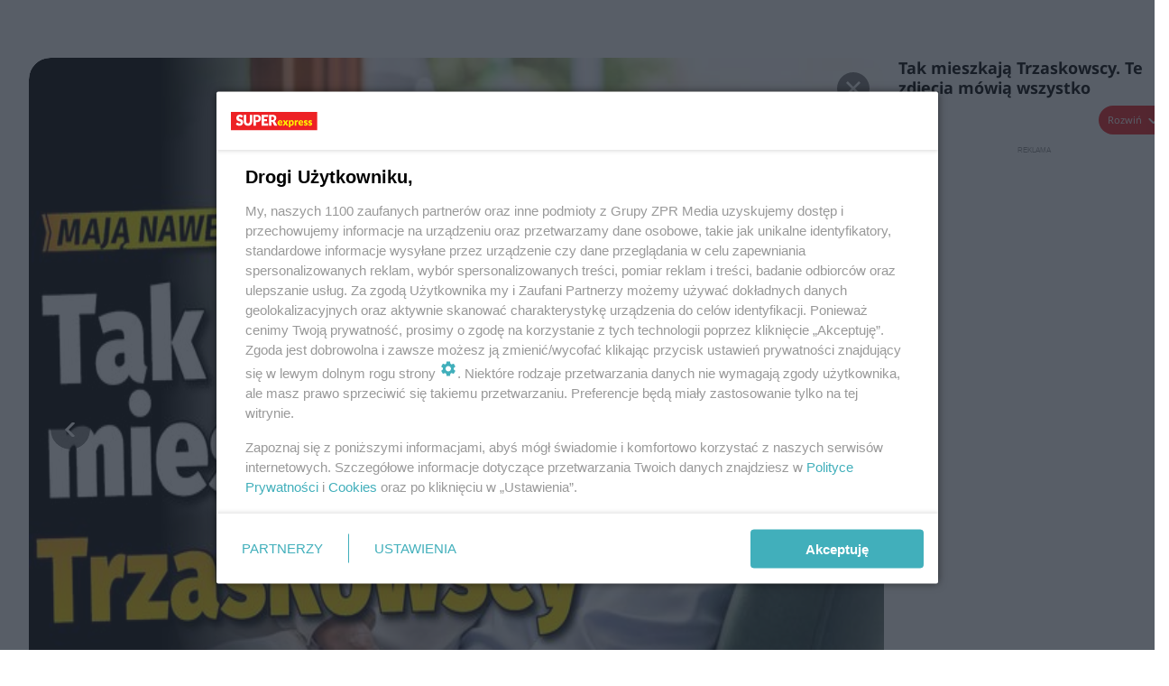

--- FILE ---
content_type: text/html; charset=utf-8
request_url: https://www.se.pl/warszawa/galeria/tak-mieszkaja-trzaskowscy-te-zdjecia-mowia-wszystko/gg-bKWk-BE22-9mFg/gp-DF5z-NaBr-KqaW
body_size: 16079
content:

<!DOCTYPE html>
<html lang="pl">
    <head>
        <meta charset="utf-8">
        <meta http-equiv="X-UA-Compatible" content="IE=edge">

        <!-- Favicon -->
<link rel="shortcut icon" href="/favicon.ico"/>
<link rel="icon" type="image/x-icon" sizes="96x96" href="/favicon_96x96.ico" />
<link rel="icon" type="image/x-icon" sizes="192x192" href="/favicon_192x192.ico" />

<!-- Apple Touch Icon -->
<link rel="apple-touch-icon" sizes="180x180" href="/apple-touch-icon.png" />
<link rel="apple-touch-icon" sizes="192x192" href="/web-app-manifest-192x192.png" />
<link rel="apple-touch-icon" sizes="512x512" href="/web-app-manifest-512x512.png" />

        
    
<link href="/media/desktop/zpr_layouts_web/css/one_col_wide_plugins.css?__1.2822.4" rel="stylesheet" type="text/css" />



        

        
        

        
            
<!-- RENDER_LINK -->


    <link rel="preconnect"  href="https://smart.idmnet.pl/" >

    <link rel="preconnect"  href="https://pagead2.googlesyndication.com/" >



<!-- RENDER_LINK -->


    <link rel="dns-prefetch"  href="https://smart.idmnet.pl/" >

    <link rel="dns-prefetch"  href="https://cdn.galleries.smcloud.net/" >

    <link rel="dns-prefetch"  href="https://cdn.files.smcloud.net/" >

    <link rel="dns-prefetch"  href="https://cdn2.pollster.pl/" >

    <link rel="dns-prefetch"  href="//pagead2.googlesyndication.com/" >

    <link rel="dns-prefetch"  href="//idm.hit.gemius.pl/" >


<style>
#hook_content article .title h1 {font-family: Arial; font-weight: 700; font-size: 46px; line-height: 54px; letter-spacing: 0.85px; word-spacing: 0.6px;}
#hook_content article .title.font-loaded h1 {font-family: "Noto Sans", Arial, Helvetica, sans-serif;font-weight: 700;font-size: 46px;line-height: 54px;letter-spacing: normal;word-spacing: 0;}

#hook_content article .lead {font-family: Arial; font-size: 23px; line-height: 35px; font-weight: 500; letter-spacing: 0.5px; word-spacing: 0px; margin-top: 0;}
#hook_content article .lead.font-loaded {font-family: "Noto Sans", Arial, Helvetica, sans-serif; font-weight: 500; font-size: 23px; letter-spacing: normal; word-spacing: 0;}
</style>

<script>
document.addEventListener('DOMContentLoaded', function() {
   document.fonts.ready.then( function() {
       var articleTitle = document.querySelector('article div.title');
       var articleLead = document.querySelector('article .lead');
       if (!!articleTitle) articleTitle.classList.add('font-loaded');
       if (!!articleLead) articleLead.classList.add('font-loaded');
   });
})
</script>

<!-- RENDER_CSS -->


    <link rel="stylesheet" type="text/css" href="/media/se/desktop/css/styleguide_se_new.css?__1.2822.4" >



        

        <!--[if IE]>
        <link rel="stylesheet" type="text/css" href="/media/css/ie.css?__1.2822.4">
        <![endif]-->

        <!-- ticket112510 do przeniesienia w ramach porzadkowania analityki -->
        <script>
    class ViewSourceManager {
        constructor() {
            this.referrerUrl = document.referrer;
            this.currentDomain = window.location.hostname
            this.pageUrl = window.location.href
            this.sourceCookieName = "pageViewSource"
        }

        setCookie() {
            const sourceCookieValue = this.getSourceCookie()
            const mainDomain = this.getMainDomainName()

            if (this.sourceCookieExist(sourceCookieValue)) {
                this.updateCookie(sourceCookieValue, mainDomain)
            } else {
                const source = this.getSource()
                this.createCookie(source, mainDomain)
            }
        }

        getMainDomainName() {
            return this.currentDomain.substring(this.currentDomain.lastIndexOf(".", this.currentDomain.lastIndexOf(".") - 1) + 1);
        }

        getSourceCookie() {
            let sourceCookie = {};
            document.cookie.split(';').forEach(function(el) {
                let [key, value] = el.split('=');
                sourceCookie[key.trim()] = value;
            })
            return sourceCookie[this.sourceCookieName];
        }

        sourceCookieExist(sourceCookieValue) {
            return (typeof sourceCookieValue !== "undefined")
        }

        updateCookie(sourceCookieValue, mainDomain) {
            const reInt = /\d+/;
            let currentCount = null;
            let lastCount = sourceCookieValue.match(reInt);
            currentCount = parseInt(lastCount[0]) > 9 ? 10 : parseInt(lastCount[0]) + 1;
            console.log("lastCount: "+lastCount+"; currentCount: "+currentCount)
            let updatedSourceValue = sourceCookieValue.replace(lastCount, currentCount)
            document.cookie = `${this.sourceCookieName}=${updatedSourceValue};domain=${mainDomain};path=/`;
        }

        // order must be maintained
        getSource() {
            if (this.pageUrl.includes("utm_medium=push")) {
                return "push"
            }
            if (this.pageUrl.includes("utm_source=facebook") || this.pageUrl.includes("utm_medium=paidsocial")) {
                return "paid_facebook"
            }
            if (this.isDirect()) {
                return "direct"
            }
            if (this.referrerUrl.includes("quicksearchbox") || this.referrerUrl.includes("googleapis")) {
                return "google_discover"
            }
            if (this.referrerUrl.includes("www.google.")) {
                return "google_search"
            }
            if (this.referrerUrl.includes(".facebook.com")) {
                return "facebook"
            }
            return "other"
        }

        isDirect() {
            return (this.pageUrl === `https://www.${this.currentDomain}/` && (this.referrerUrl.includes("//www.google")) || this.referrerUrl === "")
        }

        createCookie(source, mainDomain) {
            document.cookie = `${this.sourceCookieName}=${source}_1;domain=${mainDomain};path=/`;
        }
    }

    const viewSourceManagerInstance = new ViewSourceManager()
    viewSourceManagerInstance.setCookie()
</script>

        <script>
var dataLayer = typeof dataLayer === "undefined" ? [] : dataLayer;
dataLayer.forEach((element, index) => {
    if ("objectId" in element || "objectType" in element) {
      delete dataLayer[index];
    }
  });
</script>
        
            <script>
    
    var dataLayer = typeof dataLayer === "undefined" ? [] : dataLayer;
    dataLayer.push(
        {"objectId": "gg-bKWk-BE22-9mFg", "objectType": "gallery", "title": "Tak mieszkaj\u0105 Trzaskowscy. Te zdj\u0119cia m\u00f3wi\u0105 wszystko ", "author": "AD, Alicja Franczuk", "authorId": ", at-9mTU-m8mZ-2ZY4", "pubdate": "2020-12-09T15:48+00:00", "createdDate": "2020-12-09T15:48+00:00", "editDate": "2025-04-24T10:44+00:00", "galleryType": "standard", "adult": false, "container": "pa-AfGi-sRRL-QP5L", "galleryPhotoCount": 18, "galleryPhotoNumber": 18, "template": "gallery_with_listing"}
    )
    
</script>

<!-- NO_INDEX -->
<meta name="robots" content="noindex">

<meta property="mrf:canonical" content="//www.se.pl/warszawa/galeria/tak-mieszkaja-trzaskowscy-te-zdjecia-mowia-wszystko/gg-bKWk-BE22-9mFg/gp-u9M5-FMkT-ZR7C" />

    <meta property="mrf:authors" encrypted="true" content="PEmsu08cnnvZmknDBuk8W1fZ8PlAUKyUdyl9ABKp8WhpfHn/aISosr8f6BeheXH9KxqeS52zufho2194hCuww/FP738UGOXxb3XZBi/LKXDIHYCkeKpxyLE8C7afqoVRuIOj/qpwR1eJxONVZA+kCTkr3vDuWdCNVcELUf7RXJzgNvKJb+q3hyXwaM3tG7V+btZ+KLvkVqAFyKk/dvBPwTZ53r2xOEOXhJoz7Tcki6WxZr3upxjnIoZkyqrkm0nEQBx/FzIorROuROjzJhpHvMlQPbcYHVgWuemnAtcBx+r0J847HMhd43xwDgBMjXSuy/olm18+HsTzFIRzJF9bTM9/19tT3loTfauQ3gjzIMSpviymUKn2djFSSLwvvnsGdp2JZ5MTl/BUhE/KnOOCm06agoy0qJkhGaohnRBEH+7EgTYa8dGVtDb1spvCkiTMEYWvTXM/ObBRE7uSCM5GlRL5OQQ3yoIGAQ+0vB734DUTivzFZE5L2RD2JpIoIRBJuaFy1cve76DR0CjxcGhKywmimOY2KJn7/aJXQEJYhmWPMF+Q6KNlSEGvwuYdhkZwLl7nCr2EzP50uJjfhXsLv1gGrR1pTk4jXGV+KnJMdeUxEXBRzHnAF6M6PIpEocgCawf8u2jC0ocoN3Com4CHrTxrqf2PytCgHPXOZpzESLM=" />

<script>
    
</script>
<script>
var dataLayer = typeof dataLayer === "undefined" ? [] : dataLayer;

dataLayer.forEach((element, index) => {
    if ("adblockStatus" in element || "section" in element) {
      delete dataLayer[index];
    }
  });

dataLayer.push({
    adblockStatus: typeof idmNetAdblockStatus === "undefined" ? "off" : "on",
    url: window.location.href,
})

dataLayer.push(
    {"domain": "se.pl", "adsOffStatus": false, "isPaid": false, "section": "galeria,warszawa", "pageType": "gallery"}
)

const sourceValForPrism = typeof viewSourceManagerInstance !== "undefined" ? viewSourceManagerInstance.getSourceCookie() : null;
if (sourceValForPrism) {
  dataLayer.push({sourcePrism:sourceValForPrism});
}

</script>
        

        
<!-- Google Tag Manager -->
<script>(function(w,d,s,l,i){w[l]=w[l]||[];w[l].push({'gtm.start':
new Date().getTime(),event:'gtm.js'});var f=d.getElementsByTagName(s)[0],
j=d.createElement(s),dl=l!='dataLayer'?'&l='+l:'';j.async=true;j.src=
'https://www.googletagmanager.com/gtm.js?id='+i+dl;f.parentNode.insertBefore(j,f);
})(window,document,'script','dataLayer','GTM-53W55K9');</script>
<!-- End Google Tag Manager -->
<script>
function ads_slot_responded(){
	dataLayer.push({event: "slot_response_received_event"})
}

function ads_slot_requested(){
	dataLayer.push({event: "slot_requested_event"})
}

function addEventListenerOnce(event, fn) {
var func = function () {
	googletag.pubads().removeEventListener(event, func);
	fn();
};
googletag.pubads().addEventListener(event, func);
}
	window.googletag = window.googletag || {cmd: []};
	googletag.cmd.push(function() {
    dataLayer.push({event: "gam_library_loaded"})
	addEventListenerOnce("slotRequested", ads_slot_requested)
	addEventListenerOnce("slotResponseReceived", ads_slot_responded)
	})
</script>


        


        
<script>
  window._taboola_notifications = window._taboola_notifications || [];
  window._taboola_notifications.push({ swPath: '/tb_sw.js' });
</script>
<script async src="https://cdn.taboola.com/webpush/publishers/1968633/taboola-push-sdk.js"></script>


        
        
            <!-- Facebook Pixel Code -->
<script>
    !function(f,b,e,v,n,t,s)
    {if(f.fbq)return;n=f.fbq=function(){n.callMethod?
    n.callMethod.apply(n,arguments):n.queue.push(arguments)};
    if(!f._fbq)f._fbq=n;n.push=n;n.loaded=!0;n.version="2.0";
    n.queue=[];t=b.createElement(e);t.async=!0;
    t.src=v;s=b.getElementsByTagName(e)[0];
    s.parentNode.insertBefore(t,s)}(window, document,"script",
    "https://connect.facebook.net/en_US/fbevents.js");
    fbq("init", "490206092400186");
    fbq("track", "PageView");
</script>
<noscript>
    <img height="1" width="1" style="display:none"
        src="https://www.facebook.com/tr?id=490206092400186&amp;ev=PageView&amp;noscript=1"/>
</noscript>
<!-- End Facebook Pixel Code -->
        

        
            <!-- CMP -->

<script>
/*******TCF 2.0******************/
window.sas_idmnet = window.sas_idmnet || {};
window.sas_idmnet.cmd = window.sas_idmnet.cmd || [];

// Wywołanie okna z konsoli  window.__tcfapi("displayCmpModal", 2, () => {});   do wykorzystania  np. pod przyciski  na stronie  w polityce cookie.

if (!sas_idmnet.tcf2){
  sas_idmnet.tcf2 = 1;

  window.cmpConfig = {
    worker: {
      cmpID: 225,
      iabVendorUrl: "https://smart.idmnet.pl/consent/",
      googleVendorUrl: "https://smart.idmnet.pl/consent/google-vendors.json",
      locale: "pl",
    },
    ui: {
      logoUrl: "https://www.se.pl/media/se/desktop/images/logo_se_2022.svg",
      consentText: "https://smart.idmnet.pl/consent/consent-grupazpr.json",
      theme: {
        textColor: "#000",
        secondaryTextColor: "#999",
        primaryColor: "#41afbb",
      },
    },
  };
  /*********************/
  "use strict";!function(){var e=function(){var e,t="__tcfapiLocator",a=[],r=window;for(;r;){try{if(r.frames[t]){e=r;break}}catch(e){}if(r===window.top)break;r=r.parent}e||(!function e(){var a=r.document,n=!!r.frames[t];if(!n)if(a.body){var s=a.createElement("iframe");s.style.cssText="display:none",s.name=t,s.id="iframe",a.body.appendChild(s)}else setTimeout(e,5);return!n}(),r.__tcfapi=function(){for(var e,t=arguments.length,r=new Array(t),n=0;n<t;n++)r[n]=arguments[n];if(!r.length)return a;if("setGdprApplies"===r[0])r.length>3&&2===parseInt(r[1],10)&&"boolean"==typeof r[3]&&(e=r[3],"function"==typeof r[2]&&r[2]("set",!0));else if("ping"===r[0]){var s={gdprApplies:e,cmpLoaded:!1,cmpStatus:"stub"};"function"==typeof r[2]&&r[2](s)}else a.push(r)},r.addEventListener("message",function(e){var t="string"==typeof e.data,a={};try{a=t?JSON.parse(e.data):e.data}catch(e){}var r=a.__tcfapiCall;r&&window.__tcfapi(r.command,r.version,function(a,n){var s={__tcfapiReturn:{returnValue:a,success:n,callId:r.callId}};t&&(s=JSON.stringify(s)),e&&e.source&&e.source.postMessage&&e.source.postMessage(s,"*")},r.parameter)},!1))};"undefined"!=typeof module?module.exports=e:e()}();
  /*********************/
}
</script>
<script type = "text/javascript" src="https://smart.idmnet.pl/consent/cmp-widget-latest.js?_260724b" charset="UTF-8" async fetchpriority="high"> </script>

<!-- RENDER_CSS -->


    <link rel="stylesheet" type="text/css" href="/media/se/desktop/css/styleguide_se_new.css?__1.2822.4" >


<!-- ADS_HEAD -->

    <!-- FloorAd -->


    <!-- SmartAdServer -->





<!-- SmartAdServer -->
 <!-- Wyłączenie ładowania zewnętrznych rzeczy -->
<script>
  var sas_idmnet = sas_idmnet || {}; sas_idmnet.cmd = sas_idmnet.cmd || [];
  var sas = sas || {}; sas.cmd = sas.cmd || [];
  var NzpPyBmOTGuZ = NzpPyBmOTGuZ || false;
</script>


<script id="gptScript" async src="https://securepubads.g.doubleclick.net/tag/js/gpt.js"></script>





  <script type="text/javascript" src="//smart.idmnet.pl/86868/smartConfig_611087.js" async fetchpriority="high"></script>



<script type="text/javascript" src="//cdn2.pollster.pl/nw.js" async></script>

  <script type="text/javascript" src="//smart.idmnet.pl/prebidBoilerplate.js" async fetchpriority="high"></script>

<!-- /SmartAdServer -->
  
  <script type="text/javascript">
    var wbtg_value = 'cat=warszawa;subc=galeria;art=4734;notsafety=[DziecięcaParentingowaNiepełnoletni, TragedyTransportationAccidents, Weapons, omd_mcdonalds_wojna, publicis_kp]';
    const sourceValForGAM = typeof viewSourceManagerInstance !== "undefined" ? viewSourceManagerInstance.getSourceCookie() : null;
    wbtg_value = sourceValForGAM ? `${wbtg_value};source=${sourceValForGAM}` : wbtg_value;
  </script>
  



    <!-- InAudio -->








    <!-- InVideoGam -->


    <!-- InStream -->








    <!-- InAudioStreamGam -->

<link rel="stylesheet" type="text/css" href="/media/desktop/zpr_ads_web/css/videojs.ima.turbo.css?__1.2822.4">


<!-- META_TITLE -->
<title>Tak mieszkają Trzaskowscy. Te zdjęcia mówią wszystko  - Super Express</title>
<!-- META -->
<meta name="description" content="Rafał Trzaskowski jest jednym z najba...">

<!-- OPENGRAPH -->

<meta name="twitter:card" content="summary"/>
<meta property="og:title" content="Tak mieszkają Trzaskowscy. Te zdjęcia mówią wszystko" />
<meta property="og:url" content="https://www.se.pl/warszawa/galeria/tak-mieszkaja-trzaskowscy-te-zdjecia-mowia-wszystko/gg-bKWk-BE22-9mFg/gp-u9M5-FMkT-ZR7C" />
<meta property="og:type" content="website" />

<meta property="og:image" content="https://cdn.galleries.smcloud.net/t/galleries/gf-oTkQ-bMTr-GAY7_tak-mieszkaja-trzaskowscy-1008x442.jpg" />
<meta name="twitter:image" content="https://cdn.galleries.smcloud.net/t/galleries/gf-oTkQ-bMTr-GAY7_tak-mieszkaja-trzaskowscy-1008x442.jpg" />

<meta property="og:description" content="Rafał Trzaskowski jest jednym z najbardziej rozpoznawalnych polityków w Polsce. Sprawdziliśmy, jak wygląda mieszkanie Rafała Trzaskowskiego na warszawskim Ur..." />


<!-- CANONICAL -->


<!-- preload aktualnego obiektu galerii -->

    
        <link rel="preload" as="image" href="https://cdn.galleries.smcloud.net/t/galleries/gf-9H4H-cSEC-2nkp_tak-mieszkaja-trzaskowscy-664x0-nocrop.jpg" fetchpriority="high">
    

        

        
            
<link rel="stylesheet" type="text/css" href="/media/desktop/zpr_galleries_web/css/desktop_gallery_with_recommended.css?__1.2822.4" >
<!-- ADS_INSERTER -->
<script>
  let _ADS_NAME_IN_GALLERY = null;
  let ads_close_button = null;
  let ads_info = null;
  window.googletag = window.googletag || {cmd: []};
  googletag.cmd.push(function() {
    googletag.pubads().addEventListener('slotRenderEnded',
        function(event) {
          var slot = event.slot;
          //console.group('Slot', slot.getSlotElementId(), 'finished rendering.');
            if (event.slot.getSlotElementId () == _ADS_NAME_IN_GALLERY) {
              if (!event.isEmpty) {
                console.log("Not empty");
                document.getElementById("ads_model_in_gallery").style.display="block";
                window.scrollTo({
                  top: 0,
                  behavior: 'smooth'
                });
                ads_close_button = document.querySelector('#js_ads_close_button');
                ads_info = document.querySelector('#js_ads_info');
                //adsCountDown(ads_close_button, ads_info);
                showCloseButton(ads_close_button, ads_info);

                // Log details of the rendered ad.
                // console.log('Advertiser ID:', event.advertiserId);
                // console.log('Campaign ID: ', event.campaignId);
                // console.log('Creative ID: ', event.creativeId);
                // console.log('Is empty?:', event.isEmpty);
                // console.log('Line Item ID:', event.lineItemId);
                // console.log('Size:', event.size);
              }
            else {
              //console.log("Is empty");
            }
            //console.groupEnd();
          }
        }
    );

  });

  function showCloseButton(ads_close_button, ads_info) {

    var progressBar = document.querySelector("#progress_bar");
    progressBar.style.fontSize = "0px";

    ads_close_button.classList.remove("ads_button_off");
    ads_close_button.classList.add("ads_button_on");
    ads_info.style.display="block";

  }

  function adsCountDown(ads_close_button, ads_info) {
    var progressBarSeconds = document.querySelector("#progress_bar span");
    var progressBar = document.querySelector("#progress_bar");
    var timeleft = 3;
    var downloadTimer = setInterval(function(){
      progressBar.style.fontSize = "12px";
      if(timeleft <= 0){
        ads_close_button.classList.remove("ads_button_off");
        ads_close_button.classList.add("ads_button_on");
        ads_info.style.display="block";
        progressBar.style.fontSize = "0";
        clearInterval(downloadTimer);
      }
      progressBarSeconds.innerHTML = timeleft;
      timeleft -= 1;
    }, 1000);
  }


 function close_button_for_ads(el) {
   el.classList.remove("ads_button_on");
   el.classList.add("ads_button_off");
   document.querySelector('#js_ads_info').style.display="none";
   document.getElementById("ads_model_in_gallery").style.display="none";
 }

</script>

        

        

        <!-- marfeel-static -->
<script type="text/javascript">
!function(){"use strict";function e(e){var t=!(arguments.length>1&&void 0!==arguments[1])||arguments[1],c=document.createElement("script");c.src=e,t?c.type="module":(c.async=!0,c.type="text/javascript",c.setAttribute("nomodule",""));var n=document.getElementsByTagName("script")[0];n.parentNode.insertBefore(c,n)}!function(t,c){!function(t,c,n){var a,o,r;n.accountId=c,null!==(a=t.marfeel)&&void 0!==a||(t.marfeel={}),null!==(o=(r=t.marfeel).cmd)&&void 0!==o||(r.cmd=[]),t.marfeel.config=n;var i="https://sdk.mrf.io/statics";e("".concat(i,"/marfeel-sdk.js?id=").concat(c),!0),e("".concat(i,"/marfeel-sdk.es5.js?id=").concat(c),!1)}(t,c,arguments.length>2&&void 0!==arguments[2]?arguments[2]:{})}(window,2716,{} /* Config */)}();
const isMarfeelInitialized = true;
</script>

        <!-- no-4734 -->

    </head>

    <body class="gallery-layout wide  ">
        
<!-- Google Tag Manager (noscript) -->
<noscript><iframe src="https://www.googletagmanager.com/ns.html?id=GTM-53W55K9"
height="0" width="0" style="display:none;visibility:hidden"></iframe></noscript>
<!-- End Google Tag Manager (noscript) -->



        <div class="dummy_header" style="display: none;"></div>

        
            <div id='hook_body_start'><!-- ADS audience_targeting -->

<!-- ADS adblock -->

</div>
        

        <!-- stylebook topboard -->
        <section>
            <div class="zpr_box_topboard www-se-pl_topboard" id="hook_box_topboard">
                
                    
                
            </div>
        </section>
        <!--- / stylebook topboard -->

        <!-- gl_plugin header -->
        <header class="gl_plugin header">
            <!-- hook_top -->
            
                
            
            <!-- /hook_top -->
        </header>

        <section class="main__section">
            <!-- zpr_screening -->
            <div class="zpr_screening">
                <section>
                    <!-- zpr_combo -->
                    <div class="zpr_combo">
                        

                        <!-- zpr_sky -->
                        <div class="zpr_skyscrapper">
                            <div class="zpr_box_sky" id="hook_box_sky">
                                
                                    
                                
                            </div>
                         </div>
                        <!-- /zpr_sky -->
                    </div>
                    <!-- /zpr_combo -->
                </section>

                <section>
                    <!-- gl_wrapper -->
                    <div class="gl_wrapper  ">
                        
                            
                        

                        <!-- row -->
                        <div class="row">
                            <!-- col-12 -->
                            <div class="col col-12">
                                <div class = "main-content" >
                                    
                                        <div id='hook_content'>
<!-- GALLERY_WITH_RECOMMENDED -->

<script>
    var _GALLERY_TYPE_ = 'standard';
    var _TITLE_ = 'Tak mieszkają Trzaskowscy. Te zdjęcia mówią wszystko ';
    var _GALLERY_UID = "gg-bKWk-BE22-9mFg";
    var _ADS_INTERVAL = 5;
    _ADS_NAME_IN_GALLERY = "ingallery";

    var fixedPlacements = ["i1g","sg"]

</script>



<div class="gallery__container gallery-with-counter">
    <div class="gallery__container-left">
        
        <div class="gallery-swiper">
          <div class="swiper-wrapper">
              
                  
                      

<div class="swiper-slide" id="slide_0" data-title="Tak mieszkają Trzaskowscy. Te zdjęcia mówią wszystko " data-content_type="zpr_galleries_domain_photos" data-uid="gp-u9M5-FMkT-ZR7C" data-url="//www.se.pl/warszawa/galeria/tak-mieszkaja-trzaskowscy-te-zdjecia-mowia-wszystko/gg-bKWk-BE22-9mFg/gp-u9M5-FMkT-ZR7C" data-order="1" data-count="" data-history="gp-u9M5-FMkT-ZR7C" data-index="0">
    <div class="photo-img" id="gp-u9M5-FMkT-ZR7C" data-order="0">
        <div class="gallery-expand-photo-btn-wrapper">
        
        
        <img id="photo_gp-u9M5-FMkT-ZR7C" src="https://cdn.galleries.smcloud.net/t/galleries/gf-yu16-HHuh-YRgQ_tak-mieszkaja-trzaskowscy-te-zdjecia-mowia-wszystko-664x0-nocrop.jpg" class="swiper-lazy" loading="lazy" alt="Mieszkanie Rafała Trzaskowskiego"/>
        </div>
    </div>
        <div id="photo__description-container_0" style="display: none" >
          <div class="photo__description-container">
           
            <div class="photo__title__desc-container first-item ">
                <h1 class="gallery__title"></h1>
                <div class="gallery__desc"></div>
                


    <h2 class="photo__title">
        
            Mieszkanie Rafała Trzaskowskiego
        

</h2>
<div class="photo__desc">

    <p>Rafał Trzaskowski mieszka z żoną Małgorzatą i dwójką dzieci na warszawskim <a href="https://Ursynowie" target="_blank" rel="follow">Ursynowie</a>. Ich cztery kąty urządzone są z niezwykłą klasą. Uroku wnętrzu dodają mocne elementy, jak np. zielony fotel. </p>

</div>

                <div class="photo-author">Autor: @trzaskowskirafal/INSTAGRAM/ Archiwum prywatne</div>
            </div>
          
           
                <span class="description_expand" onclick="descriptionExpand(this)">Rozwiń</span>
            
           </div>
        </div>

    <div class="swiper-lazy-preloader"></div>
</div>

                  
              
                  
                      

<div class="swiper-slide" id="slide_1" data-title="Tak mieszkają Trzaskowscy. Te zdjęcia mówią wszystko " data-content_type="zpr_galleries_domain_photos" data-uid="gp-qt4r-zwvB-hto6" data-url="//www.se.pl/warszawa/galeria/tak-mieszkaja-trzaskowscy-te-zdjecia-mowia-wszystko/gg-bKWk-BE22-9mFg/gp-qt4r-zwvB-hto6" data-order="2" data-count="" data-history="gp-qt4r-zwvB-hto6" data-index="1">
    <div class="photo-img" id="gp-qt4r-zwvB-hto6" data-order="1">
        <div class="gallery-expand-photo-btn-wrapper">
        
        
        <img id="photo_gp-qt4r-zwvB-hto6" src="https://cdn.galleries.smcloud.net/t/galleries/gf-JgNo-HoVW-rJyE_tak-mieszkaja-trzaskowscy-te-zdjecia-mowia-wszystko-664x0-nocrop.jpg" class="swiper-lazy" loading="lazy" alt="Rafał Trzaskowski mieszka na Kabatach"/>
        </div>
    </div>
        <div id="photo__description-container_1" style="display: none" >
          <div class="photo__description-container">
           
              <div class="photo__title__desc-container ">
                  


    <h2 class="photo__title">
        
            Rafał Trzaskowski mieszka na Kabatach
        

</h2>
<div class="photo__desc">

    <p>Rafał Trzaskowski mieszka na osiedlu Kabaty. <a href="https://www.se.pl/warszawa/rafal-trzaskowski-majatek-081220-prezydent-warszawa-aa-UBVz-XmLU-3ndq.html">Z oświadczenia majątkowego polityka</a> wynika, że ma dwa mieszkania: jedno o powierzchni 103,5 metrów kwadratowych (łączna powierzchnia lokalu 126,22 metrów kwadratowych) o wartości ok. 930 tys. zł, oraz drugie o powierzchni 79 metrów kwadratowych ok. 1 mln zł, które odziedziczył w spadku po rodzicach, i które wynajmuje. </p>

</div>

                  <div class="photo-author">Autor: @trzaskowskirafal/INSTAGRAM/ Archiwum prywatne</div>
              </div>
           
           
                <span class="description_expand" onclick="descriptionExpand(this)">Rozwiń</span>
            
           </div>
        </div>

    <div class="swiper-lazy-preloader"></div>
</div>

                  
              
                  
                      

<div class="swiper-slide" id="slide_2" data-title="Tak mieszkają Trzaskowscy. Te zdjęcia mówią wszystko " data-content_type="zpr_galleries_domain_photos" data-uid="gp-R7de-ftXb-vohA" data-url="//www.se.pl/warszawa/galeria/tak-mieszkaja-trzaskowscy-te-zdjecia-mowia-wszystko/gg-bKWk-BE22-9mFg/gp-R7de-ftXb-vohA" data-order="3" data-count="" data-history="gp-R7de-ftXb-vohA" data-index="2">
    <div class="photo-img" id="gp-R7de-ftXb-vohA" data-order="2">
        <div class="gallery-expand-photo-btn-wrapper">
        
        
        <img id="photo_gp-R7de-ftXb-vohA" src="https://cdn.galleries.smcloud.net/t/galleries/gf-sXrV-ZWBT-6agb_tak-mieszkaja-trzaskowscy-te-zdjecia-mowia-wszystko-664x0-nocrop.jpg" class="swiper-lazy" loading="lazy" alt="Biblioteka Rafała Trzaskowskiego"/>
        </div>
    </div>
        <div id="photo__description-container_2" style="display: none" >
          <div class="photo__description-container">
           
              <div class="photo__title__desc-container ">
                  


    <h2 class="photo__title">
        
            Biblioteka Rafała Trzaskowskiego
        

</h2>
<div class="photo__desc">

    <p>Rafał Trzaskowski jest prawdziwym bibliofilem! W jego mieszkaniu nie mogło zabraknąć więc ogromnej ilości książek. </p>

</div>

                  <div class="photo-author">Autor: @trzaskowskirafal/INSTAGRAM/ Archiwum prywatne</div>
              </div>
           
           
                <span class="description_expand" onclick="descriptionExpand(this)">Rozwiń</span>
            
           </div>
        </div>

    <div class="swiper-lazy-preloader"></div>
</div>

                  
              
                  
                      

<div class="swiper-slide" id="slide_3" data-title="Tak mieszkają Trzaskowscy. Te zdjęcia mówią wszystko " data-content_type="zpr_galleries_domain_photos" data-uid="gp-yZrb-A86V-UetB" data-url="//www.se.pl/warszawa/galeria/tak-mieszkaja-trzaskowscy-te-zdjecia-mowia-wszystko/gg-bKWk-BE22-9mFg/gp-yZrb-A86V-UetB" data-order="4" data-count="" data-history="gp-yZrb-A86V-UetB" data-index="3">
    <div class="photo-img" id="gp-yZrb-A86V-UetB" data-order="3">
        <div class="gallery-expand-photo-btn-wrapper">
        
        
        <img id="photo_gp-yZrb-A86V-UetB" src="https://cdn.galleries.smcloud.net/t/galleries/gf-LNsK-LVpc-GMFi_tak-mieszkaja-trzaskowscy-te-zdjecia-mowia-wszystko-664x0-nocrop.jpg" class="swiper-lazy" loading="lazy" alt="Książki i płyty CD"/>
        </div>
    </div>
        <div id="photo__description-container_3" style="display: none" >
          <div class="photo__description-container">
           
              <div class="photo__title__desc-container ">
                  


    <h2 class="photo__title">
        
            Książki i płyty CD
        

</h2>
<div class="photo__desc">

    <p>Książki są więc nieodłącznym elementem wyposażenia mieszkania Rafała Trzaskowskiego. Na zdjęciu widać również, że prezydent Warszawy ma pokaźną kolekcję płyt CD. </p>

</div>

                  <div class="photo-author">Autor: @trzaskowskirafal/INSTAGRAM/ Archiwum prywatne</div>
              </div>
           
           
                <span class="description_expand" onclick="descriptionExpand(this)">Rozwiń</span>
            
           </div>
        </div>

    <div class="swiper-lazy-preloader"></div>
</div>

                  
              
                  
                      

<div class="swiper-slide" id="slide_4" data-title="Tak mieszkają Trzaskowscy. Te zdjęcia mówią wszystko " data-content_type="zpr_galleries_domain_photos" data-uid="gp-FRpa-XFQo-kruM" data-url="//www.se.pl/warszawa/galeria/tak-mieszkaja-trzaskowscy-te-zdjecia-mowia-wszystko/gg-bKWk-BE22-9mFg/gp-FRpa-XFQo-kruM" data-order="5" data-count="" data-history="gp-FRpa-XFQo-kruM" data-index="4">
    <div class="photo-img" id="gp-FRpa-XFQo-kruM" data-order="4">
        <div class="gallery-expand-photo-btn-wrapper">
        
        
        <img id="photo_gp-FRpa-XFQo-kruM" src="https://cdn.galleries.smcloud.net/t/galleries/gf-LWMY-Luqg-oRxv_tak-mieszkaja-trzaskowscy-te-zdjecia-mowia-wszystko-664x0-nocrop.jpg" class="swiper-lazy" loading="lazy" alt="Klasycznie, ale z gustem"/>
        </div>
    </div>
        <div id="photo__description-container_4" style="display: none" >
          <div class="photo__description-container">
           
              <div class="photo__title__desc-container ">
                  


    <h2 class="photo__title">
        
            Klasycznie, ale z gustem
        

</h2>
<div class="photo__desc">

    <p>Mieszkanie Rafała Trzaskowskiego urządzone jest z klasą. Widać eleganckie meble i jasną kolorystykę ścian. Lokum jest pełne światła, a wystrój uzupełniają meble i bibeloty w mocniejszych kolorach.</p>

</div>

                  <div class="photo-author">Autor: @gosia.trzaskowska/INSTAGRAM/ Archiwum prywatne</div>
              </div>
           
           
                <span class="description_expand" onclick="descriptionExpand(this)">Rozwiń</span>
            
           </div>
        </div>

    <div class="swiper-lazy-preloader"></div>
</div>

                  
              
                  
                      

<div class="swiper-slide" id="slide_5" data-title="Tak mieszkają Trzaskowscy. Te zdjęcia mówią wszystko " data-content_type="zpr_galleries_domain_photos" data-uid="gp-dLkE-g89X-z7Vq" data-url="//www.se.pl/warszawa/galeria/tak-mieszkaja-trzaskowscy-te-zdjecia-mowia-wszystko/gg-bKWk-BE22-9mFg/gp-dLkE-g89X-z7Vq" data-order="6" data-count="" data-history="gp-dLkE-g89X-z7Vq" data-index="5">
    <div class="photo-img" id="gp-dLkE-g89X-z7Vq" data-order="5">
        <div class="gallery-expand-photo-btn-wrapper">
        
        
        <img id="photo_gp-dLkE-g89X-z7Vq" src="https://cdn.galleries.smcloud.net/t/galleries/gf-t5bC-jDmv-uQ7i_tak-mieszkaja-trzaskowscy-te-zdjecia-mowia-wszystko-664x0-nocrop.jpg" class="swiper-lazy" loading="lazy" alt="Drogi sprzęt Rafała Trzaskowskiego"/>
        </div>
    </div>
        <div id="photo__description-container_5" style="display: none" >
          <div class="photo__description-container">
           
              <div class="photo__title__desc-container ">
                  


    <h2 class="photo__title">
        
            Drogi sprzęt Rafała Trzaskowskiego
        

</h2>
<div class="photo__desc">

    <p>W mieszkaniu Rafała Trzaskowskiego można dostrzec elementy uważane za luksusowe. Jest nim np. drogi sprzęt. Laptop prezydenta Warszawy z pewnością nie należał do najtańszych na rynku. </p>
<h2>ZOBACZ TEŻ:</h2>
<p>&gt;&gt;&gt; <a href="https://www.se.pl/warszawa/rafal-trzaskowski-wpadka-041220-wiadomosci-tvp-aa-vdn5-87vu-2S9u.html">Trzaskowski zaliczył ogromną wpadkę. Wiadomości TVP od razu mu to wytknęły, posypały się gromy</a></p>
<p></p>

</div>

                  <div class="photo-author">Autor: @trzaskowskirafal/INSTAGRAM/ Archiwum prywatne</div>
              </div>
           
           
                <span class="description_expand" onclick="descriptionExpand(this)">Rozwiń</span>
            
           </div>
        </div>

    <div class="swiper-lazy-preloader"></div>
</div>

                  
              
                  
                      

<div class="swiper-slide" id="slide_6" data-title="Tak mieszkają Trzaskowscy. Te zdjęcia mówią wszystko " data-content_type="zpr_galleries_domain_photos" data-uid="gp-4UVh-QG7j-j1r3" data-url="//www.se.pl/warszawa/galeria/tak-mieszkaja-trzaskowscy-te-zdjecia-mowia-wszystko/gg-bKWk-BE22-9mFg/gp-4UVh-QG7j-j1r3" data-order="7" data-count="" data-history="gp-4UVh-QG7j-j1r3" data-index="6">
    <div class="photo-img" id="gp-4UVh-QG7j-j1r3" data-order="6">
        <div class="gallery-expand-photo-btn-wrapper">
        
        
        <img id="photo_gp-4UVh-QG7j-j1r3" src="https://cdn.galleries.smcloud.net/t/galleries/gf-TfE9-JWwK-eJpc_tak-mieszkaja-trzaskowscy-te-zdjecia-mowia-wszystko-664x0-nocrop.jpg" class="swiper-lazy" loading="lazy" alt="Jasne mieszkanie"/>
        </div>
    </div>
        <div id="photo__description-container_6" style="display: none" >
          <div class="photo__description-container">
           
              <div class="photo__title__desc-container ">
                  


    <h2 class="photo__title">
        
            Jasne mieszkanie
        

</h2>
<div class="photo__desc">

    <p>Również w korytarzu tuż przy wejściu do mieszkania panują jasne kolory. Można tam dostrzec kontrastującą z bielą ścian czarną skrzynkę na klucze. </p>

</div>

                  <div class="photo-author">Autor: @trzaskowskirafal/INSTAGRAM/ Archiwum prywatne</div>
              </div>
           
           
                <span class="description_expand" onclick="descriptionExpand(this)">Rozwiń</span>
            
           </div>
        </div>

    <div class="swiper-lazy-preloader"></div>
</div>

                  
              
                  
                      

<div class="swiper-slide" id="slide_7" data-title="Tak mieszkają Trzaskowscy. Te zdjęcia mówią wszystko " data-content_type="zpr_galleries_domain_photos" data-uid="gp-yjeV-oUjQ-ioq7" data-url="//www.se.pl/warszawa/galeria/tak-mieszkaja-trzaskowscy-te-zdjecia-mowia-wszystko/gg-bKWk-BE22-9mFg/gp-yjeV-oUjQ-ioq7" data-order="8" data-count="" data-history="gp-yjeV-oUjQ-ioq7" data-index="7">
    <div class="photo-img" id="gp-yjeV-oUjQ-ioq7" data-order="7">
        <div class="gallery-expand-photo-btn-wrapper">
        
        
        <img id="photo_gp-yjeV-oUjQ-ioq7" src="https://cdn.galleries.smcloud.net/t/galleries/gf-V7vs-uhyw-MRKA_tak-mieszkaja-trzaskowscy-te-zdjecia-mowia-wszystko-664x0-nocrop.jpg" class="swiper-lazy" loading="lazy" alt="Drewniane  meble"/>
        </div>
    </div>
        <div id="photo__description-container_7" style="display: none" >
          <div class="photo__description-container">
           
              <div class="photo__title__desc-container ">
                  


    <h2 class="photo__title">
        
            Drewniane  meble
        

</h2>
<div class="photo__desc">

    <p>Na zdjęciach umieszczanych w mediach społecznościowych przez Rafała Trzaskowskiego można dojrzeć, na jakie meble postawili państwo Trzaskowscy urządzając swoje cztery kąty. Wśród nich są m.in. solidne, drewniane stoły. </p>
<h2>ZOBACZ TEŻ:</h2>
<p>&gt;&gt;&gt; <a href="https://www.se.pl/warszawa/rafal-trzaskowski-afera-boze-narodzenie-091220-warszawa-aa-cpuo-mzbs-oTcc.html">Trzaskowski znów ostro ZRUGANY. W Warszawie wybuchła wielka AFERA. Jeden szczegół zaskakuje</a></p>

</div>

                  <div class="photo-author">Autor: @trzaskowskirafal/INSTAGRAM/ Archiwum prywatne</div>
              </div>
           
           
                <span class="description_expand" onclick="descriptionExpand(this)">Rozwiń</span>
            
           </div>
        </div>

    <div class="swiper-lazy-preloader"></div>
</div>

                  
              
                  
                      

<div class="swiper-slide" id="slide_8" data-title="Tak mieszkają Trzaskowscy. Te zdjęcia mówią wszystko " data-content_type="zpr_galleries_domain_photos" data-uid="gp-x7tk-SkeW-p7VX" data-url="//www.se.pl/warszawa/galeria/tak-mieszkaja-trzaskowscy-te-zdjecia-mowia-wszystko/gg-bKWk-BE22-9mFg/gp-x7tk-SkeW-p7VX" data-order="9" data-count="" data-history="gp-x7tk-SkeW-p7VX" data-index="8">
    <div class="photo-img" id="gp-x7tk-SkeW-p7VX" data-order="8">
        <div class="gallery-expand-photo-btn-wrapper">
        
        
        <img id="photo_gp-x7tk-SkeW-p7VX" src="https://cdn.galleries.smcloud.net/t/galleries/gf-1GZm-vDZ8-nVZS_tak-mieszkaja-trzaskowscy-te-zdjecia-mowia-wszystko-664x0-nocrop.jpg" class="swiper-lazy" loading="lazy" alt="Pokój dziecięcy"/>
        </div>
    </div>
        <div id="photo__description-container_8" style="display: none" >
          <div class="photo__description-container">
           
              <div class="photo__title__desc-container ">
                  


    <h2 class="photo__title">
        
            Pokój dziecięcy
        

</h2>
<div class="photo__desc">

    <p>W pokoju dzieci nie mogło zabraknąć komputera oraz dobrej lampki przy biurku. Uwagę przykuwa również duży globus na parapecie. </p>

</div>

                  <div class="photo-author">Autor: @trzaskowskirafal/INSTAGRAM/ Archiwum prywatne</div>
              </div>
           
           
                <span class="description_expand" onclick="descriptionExpand(this)">Rozwiń</span>
            
           </div>
        </div>

    <div class="swiper-lazy-preloader"></div>
</div>

                  
              
                  
                      

<div class="swiper-slide" id="slide_9" data-title="Tak mieszkają Trzaskowscy. Te zdjęcia mówią wszystko " data-content_type="zpr_galleries_domain_photos" data-uid="gp-bbes-qYLW-MEBK" data-url="//www.se.pl/warszawa/galeria/tak-mieszkaja-trzaskowscy-te-zdjecia-mowia-wszystko/gg-bKWk-BE22-9mFg/gp-bbes-qYLW-MEBK" data-order="10" data-count="" data-history="gp-bbes-qYLW-MEBK" data-index="9">
    <div class="photo-img" id="gp-bbes-qYLW-MEBK" data-order="9">
        <div class="gallery-expand-photo-btn-wrapper">
        
        
        <img id="photo_gp-bbes-qYLW-MEBK" src="https://cdn.galleries.smcloud.net/t/galleries/gf-DmQV-uhbJ-hpoX_tak-mieszkaja-trzaskowscy-te-zdjecia-mowia-wszystko-664x0-nocrop.jpg" class="swiper-lazy" loading="lazy" alt="Kuchnia w mieszkaniu Trzaskowskich"/>
        </div>
    </div>
        <div id="photo__description-container_9" style="display: none" >
          <div class="photo__description-container">
           
              <div class="photo__title__desc-container ">
                  


    <h2 class="photo__title">
        
            Kuchnia w mieszkaniu Trzaskowskich
        

</h2>
<div class="photo__desc">

    <p>Kuchnia to nieodłączny element każdego domu. W mieszkaniu Rafała Trzaskowskiego jest ona jasna i pełna światła. Państwo Trzaskowscy postawili m.in. na szafki ze szklanymi witrynkami, które optycznie powiększają pomieszczenie. </p>

</div>

                  <div class="photo-author">Autor: @trzaskowskirafal/INSTAGRAM/ Archiwum prywatne</div>
              </div>
           
           
                <span class="description_expand" onclick="descriptionExpand(this)">Rozwiń</span>
            
           </div>
        </div>

    <div class="swiper-lazy-preloader"></div>
</div>

                  
              
                  
                      

<div class="swiper-slide" id="slide_10" data-title="Tak mieszkają Trzaskowscy. Te zdjęcia mówią wszystko " data-content_type="zpr_galleries_domain_photos" data-uid="gp-o8Re-j2oi-3CgY" data-url="//www.se.pl/warszawa/galeria/tak-mieszkaja-trzaskowscy-te-zdjecia-mowia-wszystko/gg-bKWk-BE22-9mFg/gp-o8Re-j2oi-3CgY" data-order="11" data-count="" data-history="gp-o8Re-j2oi-3CgY" data-index="10">
    <div class="photo-img" id="gp-o8Re-j2oi-3CgY" data-order="10">
        <div class="gallery-expand-photo-btn-wrapper">
        
        
        <img id="photo_gp-o8Re-j2oi-3CgY" src="https://cdn.galleries.smcloud.net/t/galleries/gf-mJGZ-6u2N-XWVB_tak-mieszkaja-trzaskowscy-te-zdjecia-mowia-wszystko-664x0-nocrop.jpg" class="swiper-lazy" loading="lazy" alt="Zwierzaki w domu Trzaskowskich"/>
        </div>
    </div>
        <div id="photo__description-container_10" style="display: none" >
          <div class="photo__description-container">
           
              <div class="photo__title__desc-container ">
                  


    <h2 class="photo__title">
        
            Zwierzaki w domu Trzaskowskich
        

</h2>
<div class="photo__desc">

    <p>Rafał Trzaskowski nie ukrywa swojej sympatii do zwierząt. Często pojawia się w towarzystwie swojego buldożka Bąbla.</p>
<h2>ZOBACZ TEŻ:</h2>
<p>&gt;&gt;&gt; <a href="https://www.se.pl/warszawa/rafal-trzaskowski-majatek-081220-prezydent-warszawa-aa-UBVz-XmLU-3ndq.html">Trzaskowski pławi się w LUKSUSIE. Prawdziwy majątek wyszedł na jaw, będziecie w szoku</a></p>

</div>

                  <div class="photo-author">Autor: @trzaskowskirafal/INSTAGRAM/ Archiwum prywatne</div>
              </div>
           
           
                <span class="description_expand" onclick="descriptionExpand(this)">Rozwiń</span>
            
           </div>
        </div>

    <div class="swiper-lazy-preloader"></div>
</div>

                  
              
                  
                      
<div class="swiper-slide slide-embed embed-type-2" id="slide_11" data-title="Tak mieszkają Trzaskowscy. Te zdjęcia mówią wszystko " data-content_type="zpr_galleries_domain_socials" data-uid="gs-rZ9B-gGik-Pokg" data-url="//www.se.pl/warszawa/galeria/tak-mieszkaja-trzaskowscy-te-zdjecia-mowia-wszystko/gg-bKWk-BE22-9mFg/gs-rZ9B-gGik-Pokg" data-order="12" data-count="18" data-history="gs-rZ9B-gGik-Pokg" data-index="11">
    <div class="photo-img" id="gs-rZ9B-gGik-Pokg" data-order="11">
        <blockquote class="instagram-media" data-instgrm-captioned="" data-instgrm-permalink="https://www.instagram.com/p/B9Y03g2nd4g/?utm_source=ig_embed&amp;utm_campaign=loading" data-instgrm-version="13" style=" background:#FFF; border:0; border-radius:3px; box-shadow:0 0 1px 0 rgba(0,0,0,0.5),0 1px 10px 0 rgba(0,0,0,0.15); margin: 1px; max-width:540px; min-width:326px; padding:0; width:99.375%; width:-webkit-calc(100% - 2px); width:calc(100% - 2px);"><div style="padding:16px;"> <a href="https://www.instagram.com/p/B9Y03g2nd4g/?utm_source=ig_embed&amp;utm_campaign=loading" style=" background:#FFFFFF; line-height:0; padding:0 0; text-align:center; text-decoration:none; width:100%;" target="_blank"> <div style=" display: flex; flex-direction: row; align-items: center;"> <div style="background-color: #F4F4F4; border-radius: 50%; flex-grow: 0; height: 40px; margin-right: 14px; width: 40px;"></div> <div style="display: flex; flex-direction: column; flex-grow: 1; justify-content: center;"> <div style=" background-color: #F4F4F4; border-radius: 4px; flex-grow: 0; height: 14px; margin-bottom: 6px; width: 100px;"></div> <div style=" background-color: #F4F4F4; border-radius: 4px; flex-grow: 0; height: 14px; width: 60px;"></div></div></div><div style="padding: 19% 0;"></div> <div style="display:block; height:50px; margin:0 auto 12px; width:50px;"><svg height="50px" version="1.1" viewbox="0 0 60 60" width="50px" xmlns="https://www.w3.org/2000/svg" xmlns:xlink="https://www.w3.org/1999/xlink"><g fill="none" fill-rule="evenodd" stroke="none" stroke-width="1"><g fill="#000000" transform="translate(-511.000000, -20.000000)"><g><path d="M556.869,30.41 C554.814,30.41 553.148,32.076 553.148,34.131 C553.148,36.186 554.814,37.852 556.869,37.852 C558.924,37.852 560.59,36.186 560.59,34.131 C560.59,32.076 558.924,30.41 556.869,30.41 M541,60.657 C535.114,60.657 530.342,55.887 530.342,50 C530.342,44.114 535.114,39.342 541,39.342 C546.887,39.342 551.658,44.114 551.658,50 C551.658,55.887 546.887,60.657 541,60.657 M541,33.886 C532.1,33.886 524.886,41.1 524.886,50 C524.886,58.899 532.1,66.113 541,66.113 C549.9,66.113 557.115,58.899 557.115,50 C557.115,41.1 549.9,33.886 541,33.886 M565.378,62.101 C565.244,65.022 564.756,66.606 564.346,67.663 C563.803,69.06 563.154,70.057 562.106,71.106 C561.058,72.155 560.06,72.803 558.662,73.347 C557.607,73.757 556.021,74.244 553.102,74.378 C549.944,74.521 548.997,74.552 541,74.552 C533.003,74.552 532.056,74.521 528.898,74.378 C525.979,74.244 524.393,73.757 523.338,73.347 C521.94,72.803 520.942,72.155 519.894,71.106 C518.846,70.057 518.197,69.06 517.654,67.663 C517.244,66.606 516.755,65.022 516.623,62.101 C516.479,58.943 516.448,57.996 516.448,50 C516.448,42.003 516.479,41.056 516.623,37.899 C516.755,34.978 517.244,33.391 517.654,32.338 C518.197,30.938 518.846,29.942 519.894,28.894 C520.942,27.846 521.94,27.196 523.338,26.654 C524.393,26.244 525.979,25.756 528.898,25.623 C532.057,25.479 533.004,25.448 541,25.448 C548.997,25.448 549.943,25.479 553.102,25.623 C556.021,25.756 557.607,26.244 558.662,26.654 C560.06,27.196 561.058,27.846 562.106,28.894 C563.154,29.942 563.803,30.938 564.346,32.338 C564.756,33.391 565.244,34.978 565.378,37.899 C565.522,41.056 565.552,42.003 565.552,50 C565.552,57.996 565.522,58.943 565.378,62.101 M570.82,37.631 C570.674,34.438 570.167,32.258 569.425,30.349 C568.659,28.377 567.633,26.702 565.965,25.035 C564.297,23.368 562.623,22.342 560.652,21.575 C558.743,20.834 556.562,20.326 553.369,20.18 C550.169,20.033 549.148,20 541,20 C532.853,20 531.831,20.033 528.631,20.18 C525.438,20.326 523.257,20.834 521.349,21.575 C519.376,22.342 517.703,23.368 516.035,25.035 C514.368,26.702 513.342,28.377 512.574,30.349 C511.834,32.258 511.326,34.438 511.181,37.631 C511.035,40.831 511,41.851 511,50 C511,58.147 511.035,59.17 511.181,62.369 C511.326,65.562 511.834,67.743 512.574,69.651 C513.342,71.625 514.368,73.296 516.035,74.965 C517.703,76.634 519.376,77.658 521.349,78.425 C523.257,79.167 525.438,79.673 528.631,79.82 C531.831,79.965 532.853,80.001 541,80.001 C549.148,80.001 550.169,79.965 553.369,79.82 C556.562,79.673 558.743,79.167 560.652,78.425 C562.623,77.658 564.297,76.634 565.965,74.965 C567.633,73.296 568.659,71.625 569.425,69.651 C570.167,67.743 570.674,65.562 570.82,62.369 C570.966,59.17 571,58.147 571,50 C571,41.851 570.966,40.831 570.82,37.631"></path></g></g></g></svg></div><div style="padding-top: 8px;"> <div style=" color:#3897f0; font-family:Arial,sans-serif; font-size:14px; font-style:normal; font-weight:550; line-height:18px;"> Wyświetl ten post na Instagramie.</div></div><div style="padding: 12.5% 0;"></div> <div style="display: flex; flex-direction: row; margin-bottom: 14px; align-items: center;"><div> <div style="background-color: #F4F4F4; border-radius: 50%; height: 12.5px; width: 12.5px; transform: translateX(0px) translateY(7px);"></div> <div style="background-color: #F4F4F4; height: 12.5px; transform: rotate(-45deg) translateX(3px) translateY(1px); width: 12.5px; flex-grow: 0; margin-right: 14px; margin-left: 2px;"></div> <div style="background-color: #F4F4F4; border-radius: 50%; height: 12.5px; width: 12.5px; transform: translateX(9px) translateY(-18px);"></div></div><div style="margin-left: 8px;"> <div style=" background-color: #F4F4F4; border-radius: 50%; flex-grow: 0; height: 20px; width: 20px;"></div> <div style=" width: 0; height: 0; border-top: 2px solid transparent; border-left: 6px solid #f4f4f4; border-bottom: 2px solid transparent; transform: translateX(16px) translateY(-4px) rotate(30deg)"></div></div><div style="margin-left: auto;"> <div style=" width: 0px; border-top: 8px solid #F4F4F4; border-right: 8px solid transparent; transform: translateY(16px);"></div> <div style=" background-color: #F4F4F4; flex-grow: 0; height: 12px; width: 16px; transform: translateY(-4px);"></div> <div style=" width: 0; height: 0; border-top: 8px solid #F4F4F4; border-left: 8px solid transparent; transform: translateY(-4px) translateX(8px);"></div></div></div> <div style="display: flex; flex-direction: column; flex-grow: 1; justify-content: center; margin-bottom: 24px;"> <div style=" background-color: #F4F4F4; border-radius: 4px; flex-grow: 0; height: 14px; margin-bottom: 6px; width: 224px;"></div> <div style=" background-color: #F4F4F4; border-radius: 4px; flex-grow: 0; height: 14px; width: 144px;"></div></div></a><p style=" color:#c9c8cd; font-family:Arial,sans-serif; font-size:14px; line-height:17px; margin-bottom:0; margin-top:8px; overflow:hidden; padding:8px 0 7px; text-align:center; text-overflow:ellipsis; white-space:nowrap;"><a href="https://www.instagram.com/p/B9Y03g2nd4g/?utm_source=ig_embed&amp;utm_campaign=loading" style=" color:#c9c8cd; font-family:Arial,sans-serif; font-size:14px; font-style:normal; font-weight:normal; line-height:17px; text-decoration:none;" target="_blank">Post udostępniony przez Rafał Trzaskowski (@trzaskowskirafal)</a></p></div></blockquote> <script async="" src="//www.instagram.com/embed.js"></script>
        <span style="display:block" id="more_gs-rZ9B-gGik-Pokg"  class="photo_expand" onclick="photoExpand(this)">Rozwiń</span>
    </div>

    <div id="photo__description-container_11" style="display: none" >
      <div class="photo__description-container">
       
          <div class="photo__title__desc-container ">
              


    <h2 class="photo__title">
        
            Bąbel ma swoje miejsce w domu
        

</h2>
<div class="photo__desc">

    <p>Buldożek Bąbel ma swoje miejsce w mieszkaniu Rafała Trzaskowskiego. Właściciele podarowali mu nawet imienne legowisko.</p>

</div>

          </div>
       
       
       <span class="description_expand" onclick="descriptionExpand(this)">Rozwiń</span>
        
       </div>
        <div class="photo-author">foto: </div>
    </div>

    <div class="swiper-lazy-preloader"></div>
</div>

                  
              
                  
                      
<div class="swiper-slide slide-embed embed-type-2" id="slide_12" data-title="Tak mieszkają Trzaskowscy. Te zdjęcia mówią wszystko" data-content_type="zpr_galleries_domain_socials" data-uid="gs-xpjj-jJAR-asrm" data-url="//www.se.pl/warszawa/galeria/tak-mieszkaja-trzaskowscy-te-zdjecia-mowia-wszystko/gg-bKWk-BE22-9mFg/gs-xpjj-jJAR-asrm" data-order="13" data-count="18" data-history="gs-xpjj-jJAR-asrm" data-index="12">
    <div class="photo-img" id="gs-xpjj-jJAR-asrm" data-order="12">
        <blockquote class="instagram-media" data-instgrm-captioned="" data-instgrm-permalink="https://www.instagram.com/p/BrBRy2ql7Rh/?utm_source=ig_embed&amp;utm_campaign=loading" data-instgrm-version="13" style=" background:#FFF; border:0; border-radius:3px; box-shadow:0 0 1px 0 rgba(0,0,0,0.5),0 1px 10px 0 rgba(0,0,0,0.15); margin: 1px; max-width:540px; min-width:326px; padding:0; width:99.375%; width:-webkit-calc(100% - 2px); width:calc(100% - 2px);"><div style="padding:16px;"> <a href="https://www.instagram.com/p/BrBRy2ql7Rh/?utm_source=ig_embed&amp;utm_campaign=loading" style=" background:#FFFFFF; line-height:0; padding:0 0; text-align:center; text-decoration:none; width:100%;" target="_blank"> <div style=" display: flex; flex-direction: row; align-items: center;"> <div style="background-color: #F4F4F4; border-radius: 50%; flex-grow: 0; height: 40px; margin-right: 14px; width: 40px;"></div> <div style="display: flex; flex-direction: column; flex-grow: 1; justify-content: center;"> <div style=" background-color: #F4F4F4; border-radius: 4px; flex-grow: 0; height: 14px; margin-bottom: 6px; width: 100px;"></div> <div style=" background-color: #F4F4F4; border-radius: 4px; flex-grow: 0; height: 14px; width: 60px;"></div></div></div><div style="padding: 19% 0;"></div> <div style="display:block; height:50px; margin:0 auto 12px; width:50px;"><svg height="50px" version="1.1" viewbox="0 0 60 60" width="50px" xmlns="https://www.w3.org/2000/svg" xmlns:xlink="https://www.w3.org/1999/xlink"><g fill="none" fill-rule="evenodd" stroke="none" stroke-width="1"><g fill="#000000" transform="translate(-511.000000, -20.000000)"><g><path d="M556.869,30.41 C554.814,30.41 553.148,32.076 553.148,34.131 C553.148,36.186 554.814,37.852 556.869,37.852 C558.924,37.852 560.59,36.186 560.59,34.131 C560.59,32.076 558.924,30.41 556.869,30.41 M541,60.657 C535.114,60.657 530.342,55.887 530.342,50 C530.342,44.114 535.114,39.342 541,39.342 C546.887,39.342 551.658,44.114 551.658,50 C551.658,55.887 546.887,60.657 541,60.657 M541,33.886 C532.1,33.886 524.886,41.1 524.886,50 C524.886,58.899 532.1,66.113 541,66.113 C549.9,66.113 557.115,58.899 557.115,50 C557.115,41.1 549.9,33.886 541,33.886 M565.378,62.101 C565.244,65.022 564.756,66.606 564.346,67.663 C563.803,69.06 563.154,70.057 562.106,71.106 C561.058,72.155 560.06,72.803 558.662,73.347 C557.607,73.757 556.021,74.244 553.102,74.378 C549.944,74.521 548.997,74.552 541,74.552 C533.003,74.552 532.056,74.521 528.898,74.378 C525.979,74.244 524.393,73.757 523.338,73.347 C521.94,72.803 520.942,72.155 519.894,71.106 C518.846,70.057 518.197,69.06 517.654,67.663 C517.244,66.606 516.755,65.022 516.623,62.101 C516.479,58.943 516.448,57.996 516.448,50 C516.448,42.003 516.479,41.056 516.623,37.899 C516.755,34.978 517.244,33.391 517.654,32.338 C518.197,30.938 518.846,29.942 519.894,28.894 C520.942,27.846 521.94,27.196 523.338,26.654 C524.393,26.244 525.979,25.756 528.898,25.623 C532.057,25.479 533.004,25.448 541,25.448 C548.997,25.448 549.943,25.479 553.102,25.623 C556.021,25.756 557.607,26.244 558.662,26.654 C560.06,27.196 561.058,27.846 562.106,28.894 C563.154,29.942 563.803,30.938 564.346,32.338 C564.756,33.391 565.244,34.978 565.378,37.899 C565.522,41.056 565.552,42.003 565.552,50 C565.552,57.996 565.522,58.943 565.378,62.101 M570.82,37.631 C570.674,34.438 570.167,32.258 569.425,30.349 C568.659,28.377 567.633,26.702 565.965,25.035 C564.297,23.368 562.623,22.342 560.652,21.575 C558.743,20.834 556.562,20.326 553.369,20.18 C550.169,20.033 549.148,20 541,20 C532.853,20 531.831,20.033 528.631,20.18 C525.438,20.326 523.257,20.834 521.349,21.575 C519.376,22.342 517.703,23.368 516.035,25.035 C514.368,26.702 513.342,28.377 512.574,30.349 C511.834,32.258 511.326,34.438 511.181,37.631 C511.035,40.831 511,41.851 511,50 C511,58.147 511.035,59.17 511.181,62.369 C511.326,65.562 511.834,67.743 512.574,69.651 C513.342,71.625 514.368,73.296 516.035,74.965 C517.703,76.634 519.376,77.658 521.349,78.425 C523.257,79.167 525.438,79.673 528.631,79.82 C531.831,79.965 532.853,80.001 541,80.001 C549.148,80.001 550.169,79.965 553.369,79.82 C556.562,79.673 558.743,79.167 560.652,78.425 C562.623,77.658 564.297,76.634 565.965,74.965 C567.633,73.296 568.659,71.625 569.425,69.651 C570.167,67.743 570.674,65.562 570.82,62.369 C570.966,59.17 571,58.147 571,50 C571,41.851 570.966,40.831 570.82,37.631"></path></g></g></g></svg></div><div style="padding-top: 8px;"> <div style=" color:#3897f0; font-family:Arial,sans-serif; font-size:14px; font-style:normal; font-weight:550; line-height:18px;"> Wyświetl ten post na Instagramie.</div></div><div style="padding: 12.5% 0;"></div> <div style="display: flex; flex-direction: row; margin-bottom: 14px; align-items: center;"><div> <div style="background-color: #F4F4F4; border-radius: 50%; height: 12.5px; width: 12.5px; transform: translateX(0px) translateY(7px);"></div> <div style="background-color: #F4F4F4; height: 12.5px; transform: rotate(-45deg) translateX(3px) translateY(1px); width: 12.5px; flex-grow: 0; margin-right: 14px; margin-left: 2px;"></div> <div style="background-color: #F4F4F4; border-radius: 50%; height: 12.5px; width: 12.5px; transform: translateX(9px) translateY(-18px);"></div></div><div style="margin-left: 8px;"> <div style=" background-color: #F4F4F4; border-radius: 50%; flex-grow: 0; height: 20px; width: 20px;"></div> <div style=" width: 0; height: 0; border-top: 2px solid transparent; border-left: 6px solid #f4f4f4; border-bottom: 2px solid transparent; transform: translateX(16px) translateY(-4px) rotate(30deg)"></div></div><div style="margin-left: auto;"> <div style=" width: 0px; border-top: 8px solid #F4F4F4; border-right: 8px solid transparent; transform: translateY(16px);"></div> <div style=" background-color: #F4F4F4; flex-grow: 0; height: 12px; width: 16px; transform: translateY(-4px);"></div> <div style=" width: 0; height: 0; border-top: 8px solid #F4F4F4; border-left: 8px solid transparent; transform: translateY(-4px) translateX(8px);"></div></div></div> <div style="display: flex; flex-direction: column; flex-grow: 1; justify-content: center; margin-bottom: 24px;"> <div style=" background-color: #F4F4F4; border-radius: 4px; flex-grow: 0; height: 14px; margin-bottom: 6px; width: 224px;"></div> <div style=" background-color: #F4F4F4; border-radius: 4px; flex-grow: 0; height: 14px; width: 144px;"></div></div></a><p style=" color:#c9c8cd; font-family:Arial,sans-serif; font-size:14px; line-height:17px; margin-bottom:0; margin-top:8px; overflow:hidden; padding:8px 0 7px; text-align:center; text-overflow:ellipsis; white-space:nowrap;"><a href="https://www.instagram.com/p/BrBRy2ql7Rh/?utm_source=ig_embed&amp;utm_campaign=loading" style=" color:#c9c8cd; font-family:Arial,sans-serif; font-size:14px; font-style:normal; font-weight:normal; line-height:17px; text-decoration:none;" target="_blank">Post udostępniony przez Rafał Trzaskowski (@trzaskowskirafal)</a></p></div></blockquote> <script async="" src="//www.instagram.com/embed.js"></script>
        <span style="display:block" id="more_gs-xpjj-jJAR-asrm"  class="photo_expand" onclick="photoExpand(this)">Rozwiń</span>
    </div>

    <div id="photo__description-container_12" style="display: none" >
      <div class="photo__description-container">
       
          <div class="photo__title__desc-container ">
              


    <h2 class="photo__title">
        
            Psi członek rodziny Trzaskowskich
        

</h2>
<div class="photo__desc">

    <p>Ze zdjęć Rafała Trzaskowskiego wynika, że Bąbel jest pełnoprawnym członkiem rodziny. Prezydent chętnie prezentuje się ze swoja rodziną, pokazując przy okazji swoją pokaźną biblioteczkę.</p>

</div>

          </div>
       
       
       <span class="description_expand" onclick="descriptionExpand(this)">Rozwiń</span>
        
       </div>
        <div class="photo-author">foto: </div>
    </div>

    <div class="swiper-lazy-preloader"></div>
</div>

                  
              
                  
                      

<div class="swiper-slide" id="slide_13" data-title="Tak mieszkają Trzaskowscy. Te zdjęcia mówią wszystko " data-content_type="zpr_galleries_domain_photos" data-uid="gp-Q9sL-G3Dp-R4pD" data-url="//www.se.pl/warszawa/galeria/tak-mieszkaja-trzaskowscy-te-zdjecia-mowia-wszystko/gg-bKWk-BE22-9mFg/gp-Q9sL-G3Dp-R4pD" data-order="14" data-count="" data-history="gp-Q9sL-G3Dp-R4pD" data-index="13">
    <div class="photo-img" id="gp-Q9sL-G3Dp-R4pD" data-order="13">
        <div class="gallery-expand-photo-btn-wrapper">
        
        
        <img id="photo_gp-Q9sL-G3Dp-R4pD" src="https://cdn.galleries.smcloud.net/t/galleries/gf-9amB-LRrX-DnP2_tak-mieszkaja-trzaskowscy-te-zdjecia-mowia-wszystko-664x0-nocrop.jpg" class="swiper-lazy" loading="lazy" alt="Zwierzęta w mieszkaniu Rafała Trzaskowskiego"/>
        </div>
    </div>
        <div id="photo__description-container_13" style="display: none" >
          <div class="photo__description-container">
           
              <div class="photo__title__desc-container ">
                  


    <h2 class="photo__title">
        
            Zwierzęta w mieszkaniu Rafała Trzaskowskiego
        

</h2>
<div class="photo__desc">

    <p>Nie tylko pies znalazł swoje miejsce w mieszkaniu Rafała Trzaskowskiego. Z prezydentem Warszawy mieszka również papużka falista. Na zdjęciu widać również duży zbiór płyt CD. Robi wrażenie!</p>

</div>

                  <div class="photo-author">Autor: @gosia.trzaskowska/INSTAGRAM/ Archiwum prywatne</div>
              </div>
           
           
                <span class="description_expand" onclick="descriptionExpand(this)">Rozwiń</span>
            
           </div>
        </div>

    <div class="swiper-lazy-preloader"></div>
</div>

                  
              
                  
                      

<div class="swiper-slide" id="slide_14" data-title="Tak mieszkają Trzaskowscy. Te zdjęcia mówią wszystko" data-content_type="zpr_galleries_domain_photos" data-uid="gp-K8GA-eVjH-gdes" data-url="//www.se.pl/warszawa/galeria/tak-mieszkaja-trzaskowscy-te-zdjecia-mowia-wszystko/gg-bKWk-BE22-9mFg/gp-K8GA-eVjH-gdes" data-order="15" data-count="" data-history="gp-K8GA-eVjH-gdes" data-index="14">
    <div class="photo-img" id="gp-K8GA-eVjH-gdes" data-order="14">
        <div class="gallery-expand-photo-btn-wrapper">
        
        
        <img id="photo_gp-K8GA-eVjH-gdes" src="https://cdn.galleries.smcloud.net/t/galleries/gf-rNsE-Yffs-5pfU_tak-mieszkaja-trzaskowscy-te-zdjecia-mowia-wszystko-664x0-nocrop.JPG" class="swiper-lazy" loading="lazy" alt="Kwiaty uzupełnieniem mieszkania"/>
        </div>
    </div>
        <div id="photo__description-container_14" style="display: none" >
          <div class="photo__description-container">
           
              <div class="photo__title__desc-container ">
                  


    <h2 class="photo__title">
        
            Kwiaty uzupełnieniem mieszkania
        

</h2>
<div class="photo__desc">

    <p>Kwiaty są uzupełnieniem każdego mieszkania. Również w lokum Rafała Trzaskowskiego można dostrzec zielone rośliny. </p>

</div>

                  <div class="photo-author">Autor: @gosia.trzaskowska/INSTAGRAM/ Archiwum prywatne</div>
              </div>
           
           
                <span class="description_expand" onclick="descriptionExpand(this)">Rozwiń</span>
            
           </div>
        </div>

    <div class="swiper-lazy-preloader"></div>
</div>

                  
              
                  
                      

<div class="swiper-slide" id="slide_15" data-title="Tak mieszkają Trzaskowscy. Te zdjęcia mówią wszystko" data-content_type="zpr_galleries_domain_photos" data-uid="gp-chZG-ty3r-Roj5" data-url="//www.se.pl/warszawa/galeria/tak-mieszkaja-trzaskowscy-te-zdjecia-mowia-wszystko/gg-bKWk-BE22-9mFg/gp-chZG-ty3r-Roj5" data-order="16" data-count="" data-history="gp-chZG-ty3r-Roj5" data-index="15">
    <div class="photo-img" id="gp-chZG-ty3r-Roj5" data-order="15">
        <div class="gallery-expand-photo-btn-wrapper">
        
        
        <img id="photo_gp-chZG-ty3r-Roj5" src="https://cdn.galleries.smcloud.net/t/galleries/gf-rstk-oQGS-AL1R_tak-mieszkaja-trzaskowscy-te-zdjecia-mowia-wszystko-664x0-nocrop.jpg" class="swiper-lazy" loading="lazy" alt="Balkon na Ursynowie"/>
        </div>
    </div>
        <div id="photo__description-container_15" style="display: none" >
          <div class="photo__description-container">
           
              <div class="photo__title__desc-container ">
                  


    <h2 class="photo__title">
        
            Balkon na Ursynowie
        

</h2>
<div class="photo__desc">

    <p>Nic nie wprawia w dobry nastrój tak, jak poranna kawa na balkonie. Państwo Trzaskowscy doskonale o tym wiedzą. Na zdjęciu widać duży balkon i piękną zieleń na zewnątrz. Taka atmosfera sprzyja uśmiechom!</p>

</div>

                  <div class="photo-author">Autor: @rafal.trzaskowski/ FACEBOOK/ Archiwum prywatne</div>
              </div>
           
           
                <span class="description_expand" onclick="descriptionExpand(this)">Rozwiń</span>
            
           </div>
        </div>

    <div class="swiper-lazy-preloader"></div>
</div>

                  
              
                  
                      

<div class="swiper-slide" id="slide_16" data-title="Tak mieszkają Trzaskowscy. Te zdjęcia mówią wszystko " data-content_type="zpr_galleries_domain_photos" data-uid="gp-fS2t-dVUr-J8x6" data-url="//www.se.pl/warszawa/galeria/tak-mieszkaja-trzaskowscy-te-zdjecia-mowia-wszystko/gg-bKWk-BE22-9mFg/gp-fS2t-dVUr-J8x6" data-order="17" data-count="" data-history="gp-fS2t-dVUr-J8x6" data-index="16">
    <div class="photo-img" id="gp-fS2t-dVUr-J8x6" data-order="16">
        <div class="gallery-expand-photo-btn-wrapper">
        
        
        <img id="photo_gp-fS2t-dVUr-J8x6" src="https://cdn.galleries.smcloud.net/t/galleries/gf-sMwM-9ciF-aDjS_tak-mieszkaja-trzaskowscy-te-zdjecia-mowia-wszystko-664x0-nocrop.jpg" class="swiper-lazy" loading="lazy" alt="Chwile w ogrodzie"/>
        </div>
    </div>
        <div id="photo__description-container_16" style="display: none" >
          <div class="photo__description-container">
           
              <div class="photo__title__desc-container ">
                  


    <h2 class="photo__title">
        
            Chwile w ogrodzie
        

</h2>
<div class="photo__desc">

    <p>Ogród to idealne miejsce na relaks. Rafał Trzaskowski wie o tym doskonale i chętnie korzysta z chwili wytchnienia na łonie natury. </p>
<p>&gt;&gt;&gt; <a href="https://www.se.pl/warszawa/galeria/tak-wyglada-dom-jaroslawa-kaczynskiego-na-warszawskim-zoliborzu/gg-kPcr-99gg-wyz9/gp-SzF3-GQg8-FRYa"><strong>A jak mieszka Jarosław Kaczyński, prezes Prawa i Sprawiedliwości? Prześwietliliśmy jego willę na warszawskim Żoliborzu!</strong></a> &lt;&lt;&lt;</p>
<h2></h2>

</div>

                  <div class="photo-author">Autor: @trzaskowskirafal/INSTAGRAM/ Archiwum prywatne</div>
              </div>
           
           
                <span class="description_expand" onclick="descriptionExpand(this)">Rozwiń</span>
            
           </div>
        </div>

    <div class="swiper-lazy-preloader"></div>
</div>

                  
              
                  
                      

<div class="swiper-slide" id="slide_17" data-title="Tak mieszkają Trzaskowscy" data-content_type="zpr_galleries_domain_photos" data-uid="gp-DF5z-NaBr-KqaW" data-url="//www.se.pl/warszawa/galeria/tak-mieszkaja-trzaskowscy-te-zdjecia-mowia-wszystko/gg-bKWk-BE22-9mFg/gp-DF5z-NaBr-KqaW" data-order="18" data-count="" data-history="gp-DF5z-NaBr-KqaW" data-index="17">
    <div class="photo-img" id="gp-DF5z-NaBr-KqaW" data-order="17">
        <div class="gallery-expand-photo-btn-wrapper">
        
        
        <img id="photo_gp-DF5z-NaBr-KqaW" src="https://cdn.galleries.smcloud.net/t/galleries/gf-9H4H-cSEC-2nkp_tak-mieszkaja-trzaskowscy-664x0-nocrop.jpg" class="swiper-lazy" loading="lazy" alt="Tak mieszkają Trzaskowscy. Te zdjęcia mówią wszystko"/>
        </div>
    </div>
        <div id="photo__description-container_17" style="display: none" >
          <div class="photo__description-container">
           
              <div class="photo__title__desc-container ">
                  


    <h2 class="photo__title">
        
            Tak mieszkają Trzaskowscy. Te zdjęcia mówią wszystko
        

</h2>
<div class="photo__desc">

    <p>Rafał Trzaskowski jest jednym z najbardziej rozpoznawalnych polityków w Polsce. Sprawdziliśmy, jak wygląda mieszkanie Rafała Trzaskowskiego na warszawskim Ursynowie! Przejdź dalej i sprawdź!</p>

</div>

                  <div class="photo-author">Autor: shutterstock</div>
              </div>
           
           
                <span class="description_expand" onclick="descriptionExpand(this)">Rozwiń</span>
            
           </div>
        </div>

    <div class="swiper-lazy-preloader"></div>
</div>

                  
              
                <div class="swiper-slide last-page" data-count="18"></div>
          </div>
          <div class="swiper-button-prev"></div>
          <div class="swiper-button-next"></div>
          <div class="gallery-close-to-thumbnails"></div>
          <div class="swiper-pagination"></div>

        </div>
    </div>
    <div class="gallery__container-right">
        <div id="photo__description-container">
          <!-- Tutaj info o zdjeciu -->
        </div>

        <!--reklama-->
        <div class="zpr_box_half_page active">
            <div class="half_page_sticky"></div>
            <div class="zpr_hp" id="hook_box_half_page">
                <!-- hook_box_half_page -->
                <div class="zpr_gallery_ads" data-placement="side_gallery" id="zpr_side_gallery"></div>
                <!-- /hook_box_half_page -->
            </div>
        </div>
    </div>
</div>

<div class="thumbnails__modal" style="display:none">
  

<div class="gallery-container">
    <div class="gallery-close">Powrót</div>
    <div class="gallery__container-left">
        
        <div class="gallery-thumbnails">
            
            <div id="thumbnail_0" class="gallery-thumbnails-link" onClick="goToSlide(0);return false;" data-order="0" data-event-category="KLIK" data-event-action="Galeria-miniatury" data-event-label="0">
                
                  <div class="gallery-thumbnails-element">
                    <img loading="lazy" src="https://cdn.galleries.smcloud.net/t/galleries/gf-sTpm-biuC-MweP_tak-mieszkaja-trzaskowscy-te-zdjecia-mowia-wszystko-320x213.jpg" srcset="https://cdn.galleries.smcloud.net/t/galleries/gf-sTpm-biuC-MweP_tak-mieszkaja-trzaskowscy-te-zdjecia-mowia-wszystko-320x213.jpg" alt="Tak mieszkają Trzaskowscy. Te zdjęcia mówią wszystko " data-link="https://cdn.galleries.smcloud.net/t/galleries/gf-sTpm-biuC-MweP_tak-mieszkaja-trzaskowscy-te-zdjecia-mowia-wszystko-320x213.jpg" width="300" height="250"/>
                  </div>
                
            </div>
            
            <div id="thumbnail_1" class="gallery-thumbnails-link" onClick="goToSlide(1);return false;" data-order="1" data-event-category="KLIK" data-event-action="Galeria-miniatury" data-event-label="1">
                
                  <div class="gallery-thumbnails-element">
                    <img loading="lazy" src="https://cdn.galleries.smcloud.net/t/galleries/gf-dJXd-dKAW-Wi3Y_tak-mieszkaja-trzaskowscy-te-zdjecia-mowia-wszystko-320x213.jpg" srcset="https://cdn.galleries.smcloud.net/t/galleries/gf-dJXd-dKAW-Wi3Y_tak-mieszkaja-trzaskowscy-te-zdjecia-mowia-wszystko-320x213.jpg" alt="Tak mieszkają Trzaskowscy. Te zdjęcia mówią wszystko " data-link="https://cdn.galleries.smcloud.net/t/galleries/gf-dJXd-dKAW-Wi3Y_tak-mieszkaja-trzaskowscy-te-zdjecia-mowia-wszystko-320x213.jpg" width="300" height="250"/>
                  </div>
                
            </div>
            
            <div id="thumbnail_2" class="gallery-thumbnails-link" onClick="goToSlide(2);return false;" data-order="2" data-event-category="KLIK" data-event-action="Galeria-miniatury" data-event-label="2">
                
                  <div class="gallery-thumbnails-element">
                    <img loading="lazy" src="https://cdn.galleries.smcloud.net/t/galleries/gf-XYcb-cYw4-jYtU_tak-mieszkaja-trzaskowscy-te-zdjecia-mowia-wszystko-320x213.jpg" srcset="https://cdn.galleries.smcloud.net/t/galleries/gf-XYcb-cYw4-jYtU_tak-mieszkaja-trzaskowscy-te-zdjecia-mowia-wszystko-320x213.jpg" alt="Tak mieszkają Trzaskowscy. Te zdjęcia mówią wszystko " data-link="https://cdn.galleries.smcloud.net/t/galleries/gf-XYcb-cYw4-jYtU_tak-mieszkaja-trzaskowscy-te-zdjecia-mowia-wszystko-320x213.jpg" width="300" height="250"/>
                  </div>
                
            </div>
            
            <div id="thumbnail_3" class="gallery-thumbnails-link" onClick="goToSlide(3);return false;" data-order="3" data-event-category="KLIK" data-event-action="Galeria-miniatury" data-event-label="3">
                
                  <div class="gallery-thumbnails-element">
                    <img loading="lazy" src="https://cdn.galleries.smcloud.net/t/galleries/gf-Ygug-EBUP-6Ltc_tak-mieszkaja-trzaskowscy-te-zdjecia-mowia-wszystko-320x213.jpg" srcset="https://cdn.galleries.smcloud.net/t/galleries/gf-Ygug-EBUP-6Ltc_tak-mieszkaja-trzaskowscy-te-zdjecia-mowia-wszystko-320x213.jpg" alt="Tak mieszkają Trzaskowscy. Te zdjęcia mówią wszystko " data-link="https://cdn.galleries.smcloud.net/t/galleries/gf-Ygug-EBUP-6Ltc_tak-mieszkaja-trzaskowscy-te-zdjecia-mowia-wszystko-320x213.jpg" width="300" height="250"/>
                  </div>
                
            </div>
            
            <div id="thumbnail_4" class="gallery-thumbnails-link" onClick="goToSlide(4);return false;" data-order="4" data-event-category="KLIK" data-event-action="Galeria-miniatury" data-event-label="4">
                
                  <div class="gallery-thumbnails-element">
                    <img loading="lazy" src="https://cdn.galleries.smcloud.net/t/galleries/gf-QAud-cZX6-aNed_tak-mieszkaja-trzaskowscy-te-zdjecia-mowia-wszystko-320x213.jpg" srcset="https://cdn.galleries.smcloud.net/t/galleries/gf-QAud-cZX6-aNed_tak-mieszkaja-trzaskowscy-te-zdjecia-mowia-wszystko-320x213.jpg" alt="Tak mieszkają Trzaskowscy. Te zdjęcia mówią wszystko " data-link="https://cdn.galleries.smcloud.net/t/galleries/gf-QAud-cZX6-aNed_tak-mieszkaja-trzaskowscy-te-zdjecia-mowia-wszystko-320x213.jpg" width="300" height="250"/>
                  </div>
                
            </div>
            
            <div id="thumbnail_5" class="gallery-thumbnails-link" onClick="goToSlide(5);return false;" data-order="5" data-event-category="KLIK" data-event-action="Galeria-miniatury" data-event-label="5">
                
                  <div class="gallery-thumbnails-element">
                    <img loading="lazy" src="https://cdn.galleries.smcloud.net/t/galleries/gf-iwSy-Q3rQ-D4rH_tak-mieszkaja-trzaskowscy-te-zdjecia-mowia-wszystko-320x213.jpg" srcset="https://cdn.galleries.smcloud.net/t/galleries/gf-iwSy-Q3rQ-D4rH_tak-mieszkaja-trzaskowscy-te-zdjecia-mowia-wszystko-320x213.jpg" alt="Tak mieszkają Trzaskowscy. Te zdjęcia mówią wszystko " data-link="https://cdn.galleries.smcloud.net/t/galleries/gf-iwSy-Q3rQ-D4rH_tak-mieszkaja-trzaskowscy-te-zdjecia-mowia-wszystko-320x213.jpg" width="300" height="250"/>
                  </div>
                
            </div>
            
            <div id="thumbnail_6" class="gallery-thumbnails-link" onClick="goToSlide(6);return false;" data-order="6" data-event-category="KLIK" data-event-action="Galeria-miniatury" data-event-label="6">
                
                  <div class="gallery-thumbnails-element">
                    <img loading="lazy" src="https://cdn.galleries.smcloud.net/t/galleries/gf-rHzb-AYec-Zp3j_tak-mieszkaja-trzaskowscy-te-zdjecia-mowia-wszystko-320x213.jpg" srcset="https://cdn.galleries.smcloud.net/t/galleries/gf-rHzb-AYec-Zp3j_tak-mieszkaja-trzaskowscy-te-zdjecia-mowia-wszystko-320x213.jpg" alt="Tak mieszkają Trzaskowscy. Te zdjęcia mówią wszystko " data-link="https://cdn.galleries.smcloud.net/t/galleries/gf-rHzb-AYec-Zp3j_tak-mieszkaja-trzaskowscy-te-zdjecia-mowia-wszystko-320x213.jpg" width="300" height="250"/>
                  </div>
                
            </div>
            
            <div id="thumbnail_7" class="gallery-thumbnails-link" onClick="goToSlide(7);return false;" data-order="7" data-event-category="KLIK" data-event-action="Galeria-miniatury" data-event-label="7">
                
                  <div class="gallery-thumbnails-element">
                    <img loading="lazy" src="https://cdn.galleries.smcloud.net/t/galleries/gf-hPkv-Pupg-deyq_tak-mieszkaja-trzaskowscy-te-zdjecia-mowia-wszystko-320x213.jpg" srcset="https://cdn.galleries.smcloud.net/t/galleries/gf-hPkv-Pupg-deyq_tak-mieszkaja-trzaskowscy-te-zdjecia-mowia-wszystko-320x213.jpg" alt="Tak mieszkają Trzaskowscy. Te zdjęcia mówią wszystko " data-link="https://cdn.galleries.smcloud.net/t/galleries/gf-hPkv-Pupg-deyq_tak-mieszkaja-trzaskowscy-te-zdjecia-mowia-wszystko-320x213.jpg" width="300" height="250"/>
                  </div>
                
            </div>
            
            <div id="thumbnail_8" class="gallery-thumbnails-link" onClick="goToSlide(8);return false;" data-order="8" data-event-category="KLIK" data-event-action="Galeria-miniatury" data-event-label="8">
                
                  <div class="gallery-thumbnails-element">
                    <img loading="lazy" src="https://cdn.galleries.smcloud.net/t/galleries/gf-1vei-XeFR-N1WV_tak-mieszkaja-trzaskowscy-te-zdjecia-mowia-wszystko-320x213.jpg" srcset="https://cdn.galleries.smcloud.net/t/galleries/gf-1vei-XeFR-N1WV_tak-mieszkaja-trzaskowscy-te-zdjecia-mowia-wszystko-320x213.jpg" alt="Tak mieszkają Trzaskowscy. Te zdjęcia mówią wszystko " data-link="https://cdn.galleries.smcloud.net/t/galleries/gf-1vei-XeFR-N1WV_tak-mieszkaja-trzaskowscy-te-zdjecia-mowia-wszystko-320x213.jpg" width="300" height="250"/>
                  </div>
                
            </div>
            
            <div id="thumbnail_9" class="gallery-thumbnails-link" onClick="goToSlide(9);return false;" data-order="9" data-event-category="KLIK" data-event-action="Galeria-miniatury" data-event-label="9">
                
                  <div class="gallery-thumbnails-element">
                    <img loading="lazy" src="https://cdn.galleries.smcloud.net/t/galleries/gf-vaCy-E47x-6JHo_tak-mieszkaja-trzaskowscy-te-zdjecia-mowia-wszystko-320x213.jpg" srcset="https://cdn.galleries.smcloud.net/t/galleries/gf-vaCy-E47x-6JHo_tak-mieszkaja-trzaskowscy-te-zdjecia-mowia-wszystko-320x213.jpg" alt="Tak mieszkają Trzaskowscy. Te zdjęcia mówią wszystko " data-link="https://cdn.galleries.smcloud.net/t/galleries/gf-vaCy-E47x-6JHo_tak-mieszkaja-trzaskowscy-te-zdjecia-mowia-wszystko-320x213.jpg" width="300" height="250"/>
                  </div>
                
            </div>
            
            <div id="thumbnail_10" class="gallery-thumbnails-link" onClick="goToSlide(10);return false;" data-order="10" data-event-category="KLIK" data-event-action="Galeria-miniatury" data-event-label="10">
                
                  <div class="gallery-thumbnails-element">
                    <img loading="lazy" src="https://cdn.galleries.smcloud.net/t/galleries/gf-a6ZB-VoZn-XGK6_tak-mieszkaja-trzaskowscy-te-zdjecia-mowia-wszystko-320x213.jpg" srcset="https://cdn.galleries.smcloud.net/t/galleries/gf-a6ZB-VoZn-XGK6_tak-mieszkaja-trzaskowscy-te-zdjecia-mowia-wszystko-320x213.jpg" alt="Tak mieszkają Trzaskowscy. Te zdjęcia mówią wszystko " data-link="https://cdn.galleries.smcloud.net/t/galleries/gf-a6ZB-VoZn-XGK6_tak-mieszkaja-trzaskowscy-te-zdjecia-mowia-wszystko-320x213.jpg" width="300" height="250"/>
                  </div>
                
            </div>
            
            <div id="thumbnail_11" class="gallery-thumbnails-link" onClick="goToSlide(11);return false;" data-order="11" data-event-category="KLIK" data-event-action="Galeria-miniatury" data-event-label="11">
                
                  <div class="gallery-thumbnails-element embed-type-2">
                  </div>
                
            </div>
            
            <div id="thumbnail_12" class="gallery-thumbnails-link" onClick="goToSlide(12);return false;" data-order="12" data-event-category="KLIK" data-event-action="Galeria-miniatury" data-event-label="12">
                
                  <div class="gallery-thumbnails-element embed-type-2">
                  </div>
                
            </div>
            
            <div id="thumbnail_13" class="gallery-thumbnails-link" onClick="goToSlide(13);return false;" data-order="13" data-event-category="KLIK" data-event-action="Galeria-miniatury" data-event-label="13">
                
                  <div class="gallery-thumbnails-element">
                    <img loading="lazy" src="https://cdn.galleries.smcloud.net/t/galleries/gf-WP5M-WoHA-X1Er_tak-mieszkaja-trzaskowscy-te-zdjecia-mowia-wszystko-320x213.jpg" srcset="https://cdn.galleries.smcloud.net/t/galleries/gf-WP5M-WoHA-X1Er_tak-mieszkaja-trzaskowscy-te-zdjecia-mowia-wszystko-320x213.jpg" alt="Tak mieszkają Trzaskowscy. Te zdjęcia mówią wszystko " data-link="https://cdn.galleries.smcloud.net/t/galleries/gf-WP5M-WoHA-X1Er_tak-mieszkaja-trzaskowscy-te-zdjecia-mowia-wszystko-320x213.jpg" width="300" height="250"/>
                  </div>
                
            </div>
            
            <div id="thumbnail_14" class="gallery-thumbnails-link" onClick="goToSlide(14);return false;" data-order="14" data-event-category="KLIK" data-event-action="Galeria-miniatury" data-event-label="14">
                
                  <div class="gallery-thumbnails-element">
                    <img loading="lazy" src="https://cdn.galleries.smcloud.net/t/galleries/gf-Pmxn-mr6Y-Bkbc_tak-mieszkaja-trzaskowscy-te-zdjecia-mowia-wszystko-320x213.JPG" srcset="https://cdn.galleries.smcloud.net/t/galleries/gf-Pmxn-mr6Y-Bkbc_tak-mieszkaja-trzaskowscy-te-zdjecia-mowia-wszystko-320x213.JPG" alt="Tak mieszkają Trzaskowscy. Te zdjęcia mówią wszystko" data-link="https://cdn.galleries.smcloud.net/t/galleries/gf-Pmxn-mr6Y-Bkbc_tak-mieszkaja-trzaskowscy-te-zdjecia-mowia-wszystko-320x213.JPG" width="300" height="250"/>
                  </div>
                
            </div>
            
            <div id="thumbnail_15" class="gallery-thumbnails-link" onClick="goToSlide(15);return false;" data-order="15" data-event-category="KLIK" data-event-action="Galeria-miniatury" data-event-label="15">
                
                  <div class="gallery-thumbnails-element">
                    <img loading="lazy" src="https://cdn.galleries.smcloud.net/t/galleries/gf-YjcJ-7qep-i29P_tak-mieszkaja-trzaskowscy-te-zdjecia-mowia-wszystko-300x250.jpg" srcset="https://cdn.galleries.smcloud.net/t/galleries/gf-YjcJ-7qep-i29P_tak-mieszkaja-trzaskowscy-te-zdjecia-mowia-wszystko-300x250.jpg" alt="Tak mieszkają Trzaskowscy. Te zdjęcia mówią wszystko" data-link="https://cdn.galleries.smcloud.net/t/galleries/gf-YjcJ-7qep-i29P_tak-mieszkaja-trzaskowscy-te-zdjecia-mowia-wszystko-300x250.jpg" width="300" height="250"/>
                  </div>
                
            </div>
            
            <div id="thumbnail_16" class="gallery-thumbnails-link" onClick="goToSlide(16);return false;" data-order="16" data-event-category="KLIK" data-event-action="Galeria-miniatury" data-event-label="16">
                
                  <div class="gallery-thumbnails-element">
                    <img loading="lazy" src="https://cdn.galleries.smcloud.net/t/galleries/gf-Ak2q-s1TR-2Nyk_tak-mieszkaja-trzaskowscy-te-zdjecia-mowia-wszystko-320x213.jpg" srcset="https://cdn.galleries.smcloud.net/t/galleries/gf-Ak2q-s1TR-2Nyk_tak-mieszkaja-trzaskowscy-te-zdjecia-mowia-wszystko-320x213.jpg" alt="Tak mieszkają Trzaskowscy. Te zdjęcia mówią wszystko " data-link="https://cdn.galleries.smcloud.net/t/galleries/gf-Ak2q-s1TR-2Nyk_tak-mieszkaja-trzaskowscy-te-zdjecia-mowia-wszystko-320x213.jpg" width="300" height="250"/>
                  </div>
                
            </div>
            
            <div id="thumbnail_17" class="gallery-thumbnails-link" onClick="goToSlide(17);return false;" data-order="17" data-event-category="KLIK" data-event-action="Galeria-miniatury" data-event-label="17">
                
                  <div class="gallery-thumbnails-element">
                    <img loading="lazy" src="https://cdn.galleries.smcloud.net/t/galleries/gf-UQ1H-uBew-UTDF_tak-mieszkaja-trzaskowscy-320x213.jpg" srcset="https://cdn.galleries.smcloud.net/t/galleries/gf-UQ1H-uBew-UTDF_tak-mieszkaja-trzaskowscy-320x213.jpg" alt="Tak mieszkają Trzaskowscy" data-link="https://cdn.galleries.smcloud.net/t/galleries/gf-UQ1H-uBew-UTDF_tak-mieszkaja-trzaskowscy-320x213.jpg" width="300" height="250"/>
                  </div>
                
            </div>
            
        </div>

    </div>
    <div class="gallery__container-right">
      <div class="gallery-header thumbnails">
        <div class="gallery-share">
          <div class="se-share-buttons" style="display:none">
            <div class="share-buttons-wrapper">
              <div class="share-buttons">
                <a class="mail-button" target="_blank"></a>
                <a class="tt-button" target="_blank"></a>
                <a class="fb-button" target="_blank"></a>
              </div>
            </div>
          </div>
        </div>
      </div>

      <!--reklama-->
      <div class="zpr_box_half_page active">
          <div class="half_page_sticky"></div>
          <div class="zpr_hp" id="hook_box_half_page">
              <!-- hook_box_half_page -->
              <div class="zpr_gallery_ads_thumb" data-placement="side_2" id="zpr_side_2"></div>
              <!-- /hook_box_half_page -->
          </div>
      </div>
    </div>
</div>

<div id="taboola-gallery-widget-for-thumbnails"></div>

</div>


<div class="ads__modal" id="ads_model_in_gallery" style="display:none">
  <div id="progress_bar">Zamknij reklamę za <span></span> s.</div><div onClick="close_button_for_ads(this)" id="js_ads_close_button" class="ads_button_off">X</div><span id="js_ads_info" style="display: none">Zamknij reklamę</span>
<div id="ingallery" class="zpr_in_gallery_listing zpr_m_inside_2_gallery">
  ...
</div>

</div>

<div class="gallery-zoom-modal" role="dialog" aria-modal="true" aria-hidden="true">
  <div class="gallery-zoom-modal-content">
    <div class="full-size-modal-container">
    <div class="close-button-full-photo-wrapper">
        <div class="close-full-photo-modal-button" aria-label="Close Modal"></div>
    </div>  
    <div class="full-size-photo-container">
        <img src="" width="1920" height="1080" loading="lazy" decoding="async" alt="powiększone zdjęcie" class="full-size-photo" />
    </div>
</div>

  </div>
</div>
</div>
                                    
                                </div>
                            </div>
                            <!-- /col-12 -->
                        </div>
                        <!-- /row -->
                    </div>
                    <!-- /gl_wrapper -->
                </section>

                <section>
                    <div class="gl_wrapper">
                        <div class="row">
                            <div class="col col-12">
                                <div class="bottom_hook" id="hook_content_bottom">
                                    
                                </div>
                            </div>
                        </div>
                    </div>
                </section>


                <div class="gl_plugin footer">
                    
                        
                    
                    
                        
                    
                </div>

                <div class="gl_plugin cookies">
                    
                        
                    
                </div>

            </div>
            <!-- /zpr_screening -->
        </section>

        
            
        

        
        

        <script async src="/media/desktop/zpr_layouts_web/js/common.min.js?__1.2822.4"></script>

        
            <div id='hook_end_body'><!-- ADS_END -->

    <!-- FloorAd -->
<script type="text/javascript">
    try {sas_idmnet.cmd.push(function(){ try {sas_idmnet.layerRelease()}catch (e){}});} catch (ReferenceError) {console.log('Reklamy są wyłączone.');}
</script>


    <!-- SmartAdServer -->



<script>
  function sendPushPlacements() {
    let placementsList = [];
    let allPlacements;

    if (typeof fixedPlacements === "undefined") {
      allPlacements = placementsList;
    } else {
      allPlacements = placementsList.concat(fixedPlacements || []);
    }

    dataLayer[0]["placements"] = allPlacements.toString()
    
    }
  sendPushPlacements();
</script>


    <!-- InAudio -->


    <!-- InVideoGam -->


    <!-- InStream -->


    <!-- InAudioStreamGam -->


</div>
        
        
            <div id='hook_end_body_extended'>
<script type="text/javascript" src="/media/desktop/zpr_galleries_web/js/gallery_with_recommended.min.js?__1.2822.4" ></script></div>
        
    <a href="/cdn-cgi/l/email-protection#9afffceefbf6f3fbb4f9f2f5f9f2f6fbdae9efeaffe8f7fffef3fbb4eaf6" class="link__hide" style="display: none;">email</a>

    <!-- LAYOUT -->
    <script data-cfasync="false" src="/cdn-cgi/scripts/5c5dd728/cloudflare-static/email-decode.min.js"></script></body>
</html>
